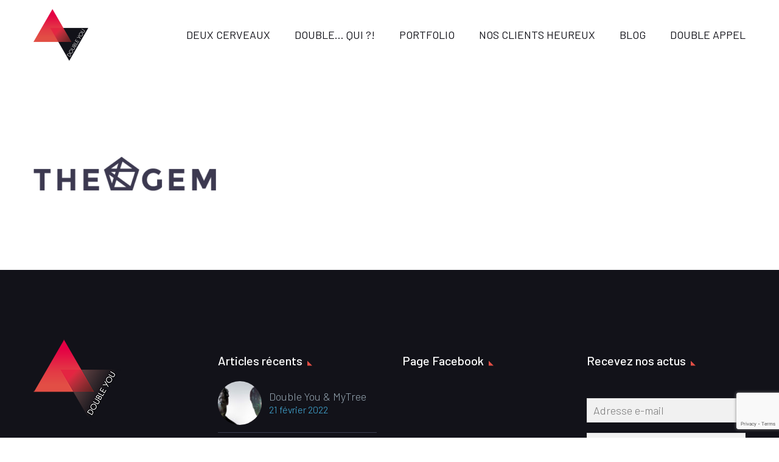

--- FILE ---
content_type: text/html; charset=UTF-8
request_url: https://double-you-design.fr/serv-logo/
body_size: 17852
content:
<!DOCTYPE html> <!--[if IE 7]><html class="ie ie7" dir="ltr" lang="fr-FR" prefix="og: https://ogp.me/ns#" xmlns:og="https://ogp.me/ns#" xmlns:fb="https://ogp.me/ns/fb#"> <![endif]--> <!--[if IE 8]><html class="ie ie8" dir="ltr" lang="fr-FR" prefix="og: https://ogp.me/ns#" xmlns:og="https://ogp.me/ns#" xmlns:fb="https://ogp.me/ns/fb#"> <![endif]--> <!--[if !(IE 7) | !(IE 8) ]><!--><html dir="ltr" lang="fr-FR" prefix="og: https://ogp.me/ns#" xmlns:og="https://ogp.me/ns#" xmlns:fb="https://ogp.me/ns/fb#"> <!--<![endif]--><head><meta charset="UTF-8"><meta name="viewport" content="width=device-width, initial-scale=1.0" /><link rel="profile" href="https://gmpg.org/xfn/11"><link rel="pingback" href=""> <script type="text/javascript">class TheGemDelayJavaScript{constructor(){this.triggerEvents=["keydown","mousedown","mousemove","touchmove","touchstart","touchend","wheel"],this.userEventHandler=this.triggerListener.bind(this),this.touchStartHandler=this.onTouchStart.bind(this),this.touchMoveHandler=this.onTouchMove.bind(this),this.touchEndHandler=this.onTouchEnd.bind(this),this.clickHandler=this.onClick.bind(this),this.interceptedClicks=[],this.delayedScripts={normal:[],async:[],defer:[]},this.allJQueries=[]}addUserInteractionListener(e){document.hidden?e.triggerListener():(this.triggerEvents.forEach(t=>window.addEventListener(t,e.userEventHandler,{passive:!0})),window.addEventListener("touchstart",e.touchStartHandler,{passive:!0}),window.addEventListener("mousedown",e.touchStartHandler),document.addEventListener("visibilitychange",e.userEventHandler))}removeUserInteractionListener(){this.triggerEvents.forEach(e=>window.removeEventListener(e,this.userEventHandler,{passive:!0})),document.removeEventListener("visibilitychange",this.userEventHandler)}onTouchStart(e){"HTML"!==e.target.tagName&&(window.addEventListener("touchend",this.touchEndHandler),window.addEventListener("mouseup",this.touchEndHandler),window.addEventListener("touchmove",this.touchMoveHandler,{passive:!0}),window.addEventListener("mousemove",this.touchMoveHandler),e.target.addEventListener("click",this.clickHandler),this.renameDOMAttribute(e.target,"onclick","thegem-onclick"))}onTouchMove(e){window.removeEventListener("touchend",this.touchEndHandler),window.removeEventListener("mouseup",this.touchEndHandler),window.removeEventListener("touchmove",this.touchMoveHandler,{passive:!0}),window.removeEventListener("mousemove",this.touchMoveHandler),e.target.removeEventListener("click",this.clickHandler),this.renameDOMAttribute(e.target,"thegem-onclick","onclick")}onTouchEnd(e){window.removeEventListener("touchend",this.touchEndHandler),window.removeEventListener("mouseup",this.touchEndHandler),window.removeEventListener("touchmove",this.touchMoveHandler,{passive:!0}),window.removeEventListener("mousemove",this.touchMoveHandler)}onClick(e){e.target.removeEventListener("click",this.clickHandler),this.renameDOMAttribute(e.target,"thegem-onclick","onclick"),this.interceptedClicks.push(e),e.preventDefault(),e.stopPropagation(),e.stopImmediatePropagation()}replayClicks(){window.removeEventListener("touchstart",this.touchStartHandler,{passive:!0}),window.removeEventListener("mousedown",this.touchStartHandler),this.interceptedClicks.forEach(e=>{e.target.dispatchEvent(new MouseEvent("click",{view:e.view,bubbles:!0,cancelable:!0}))})}renameDOMAttribute(e,t,i){e.hasAttribute&&e.hasAttribute(t)&&(event.target.setAttribute(i,event.target.getAttribute(t)),event.target.removeAttribute(t))}triggerListener(){this.removeUserInteractionListener(this),"loading"===document.readyState?document.addEventListener("DOMContentLoaded",this.startLoadingScripts.bind(this)):this.startLoadingScripts()}async startLoadingScripts(){this.delayEventListeners(),this.delayJQueryReady(this),this.handleDocumentWrite(),this.registerAllDelayedScripts(),this.preloadAllScripts(),await this.loadScriptsFromList(this.delayedScripts.normal),await this.loadScriptsFromList(this.delayedScripts.defer),await this.loadScriptsFromList(this.delayedScripts.async);try{await this.triggerDOMContentLoaded(),await this.triggerWindowLoad()}catch(e){}window.dispatchEvent(new Event("thegem-allScriptsLoaded")),this.replayClicks()}registerAllDelayedScripts(){document.querySelectorAll("script[type=thegemdelayscript]").forEach(e=>{e.hasAttribute("src")?e.hasAttribute("async")&&!1!==e.async?this.delayedScripts.async.push(e):e.hasAttribute("defer")&&!1!==e.defer||"module"===e.getAttribute("data-thegem-type")?this.delayedScripts.defer.push(e):this.delayedScripts.normal.push(e):this.delayedScripts.normal.push(e)})}async transformScript(e){return await this.requestAnimFrame(),new Promise(t=>{let i=document.createElement("script");[...e.attributes].forEach(e=>{let t=e.nodeName;"type"!==t&&("data-thegem-type"===t&&(t="type"),i.setAttribute(t,e.nodeValue))}),e.hasAttribute("src")?(i.addEventListener("load",t),i.addEventListener("error",t)):(i.text=e.text,t());try{e.parentNode.replaceChild(i,e)}catch(r){t()}})}async loadScriptsFromList(e){let t=e.shift();return t?(await this.transformScript(t),this.loadScriptsFromList(e)):Promise.resolve()}preloadAllScripts(){var e=document.createDocumentFragment();[...this.delayedScripts.normal,...this.delayedScripts.defer,...this.delayedScripts.async].forEach(t=>{let i=t.getAttribute("src");if(i){let r=document.createElement("link");r.href=i,r.rel="preload",r.as="script",e.appendChild(r)}}),document.head.appendChild(e)}delayEventListeners(){let e={};function t(t,i){!function(t){function i(i){return e[t].eventsToRewrite.indexOf(i)>=0?"thegem-"+i:i}e[t]||(e[t]={originalFunctions:{add:t.addEventListener,remove:t.removeEventListener},eventsToRewrite:[]},t.addEventListener=function(){arguments[0]=i(arguments[0]),e[t].originalFunctions.add.apply(t,arguments)},t.removeEventListener=function(){arguments[0]=i(arguments[0]),e[t].originalFunctions.remove.apply(t,arguments)})}(t),e[t].eventsToRewrite.push(i)}function i(e,t){let i=e[t];Object.defineProperty(e,t,{get:()=>i||function(){},set(r){e["thegem"+t]=i=r}})}t(document,"DOMContentLoaded"),t(window,"DOMContentLoaded"),t(window,"load"),t(window,"pageshow"),t(document,"readystatechange"),i(document,"onreadystatechange"),i(window,"onload"),i(window,"onpageshow")}delayJQueryReady(e){let t=window.jQuery;Object.defineProperty(window,"jQuery",{get:()=>t,set(i){if(i&&i.fn&&!e.allJQueries.includes(i)){i.fn.ready=i.fn.init.prototype.ready=function(t){e.domReadyFired?t.bind(document)(i):document.addEventListener("thegem-DOMContentLoaded",()=>t.bind(document)(i))};let r=i.fn.on;i.fn.on=i.fn.init.prototype.on=function(){if(this[0]===window){function e(e){return e.split(" ").map(e=>"load"===e||0===e.indexOf("load.")?"thegem-jquery-load":e).join(" ")}"string"==typeof arguments[0]||arguments[0]instanceof String?arguments[0]=e(arguments[0]):"object"==typeof arguments[0]&&Object.keys(arguments[0]).forEach(t=>{delete Object.assign(arguments[0],{[e(t)]:arguments[0][t]})[t]})}return r.apply(this,arguments),this},e.allJQueries.push(i)}t=i}})}async triggerDOMContentLoaded(){this.domReadyFired=!0,await this.requestAnimFrame(),document.dispatchEvent(new Event("thegem-DOMContentLoaded")),await this.requestAnimFrame(),window.dispatchEvent(new Event("thegem-DOMContentLoaded")),await this.requestAnimFrame(),document.dispatchEvent(new Event("thegem-readystatechange")),await this.requestAnimFrame(),document.thegemonreadystatechange&&document.thegemonreadystatechange()}async triggerWindowLoad(){await this.requestAnimFrame(),window.dispatchEvent(new Event("thegem-load")),await this.requestAnimFrame(),window.thegemonload&&window.thegemonload(),await this.requestAnimFrame(),this.allJQueries.forEach(e=>e(window).trigger("thegem-jquery-load")),window.dispatchEvent(new Event("thegem-pageshow")),await this.requestAnimFrame(),window.thegemonpageshow&&window.thegemonpageshow()}handleDocumentWrite(){let e=new Map;document.write=document.writeln=function(t){let i=document.currentScript,r=document.createRange(),n=i.parentElement,a=e.get(i);void 0===a&&(a=i.nextSibling,e.set(i,a));let s=document.createDocumentFragment();r.setStart(s,0),s.appendChild(r.createContextualFragment(t)),n.insertBefore(s,a)}}async requestAnimFrame(){return document.hidden?new Promise(e=>setTimeout(e)):new Promise(e=>requestAnimationFrame(e))}static init(){let e=new TheGemDelayJavaScript;e.addUserInteractionListener(e)}}TheGemDelayJavaScript.init();</script> <link media="all" href="https://double-you-design.fr/wp-content/cache/autoptimize/css/autoptimize_f6053e09202dcf8541e7fd49df73b6f4.css" rel="stylesheet"><title>serv-logo (Demo) | Double You Design</title><style>img:is([sizes="auto" i], [sizes^="auto," i]) { contain-intrinsic-size: 3000px 1500px }</style><!-- All in One SEO 4.9.0 - aioseo.com --><meta name="robots" content="max-image-preview:large" /><meta name="author" content="Virgil et Aurélien PRUDHOMME"/><link rel="canonical" href="https://double-you-design.fr/serv-logo/" /><meta name="generator" content="All in One SEO (AIOSEO) 4.9.0" /><meta property="og:locale" content="fr_FR" /><meta property="og:site_name" content="Double You Design | Créatifs de frère en frère depuis 1983" /><meta property="og:type" content="article" /><meta property="og:title" content="serv-logo (Demo) | Double You Design" /><meta property="og:url" content="https://double-you-design.fr/serv-logo/" /><meta property="article:published_time" content="2016-02-24T14:31:00+00:00" /><meta property="article:modified_time" content="2016-02-24T14:31:00+00:00" /><meta name="twitter:card" content="summary" /><meta name="twitter:title" content="serv-logo (Demo) | Double You Design" /> <script type="application/ld+json" class="aioseo-schema">{"@context":"https:\/\/schema.org","@graph":[{"@type":"BreadcrumbList","@id":"https:\/\/double-you-design.fr\/serv-logo\/#breadcrumblist","itemListElement":[{"@type":"ListItem","@id":"https:\/\/double-you-design.fr#listItem","position":1,"name":"Accueil","item":"https:\/\/double-you-design.fr","nextItem":{"@type":"ListItem","@id":"https:\/\/double-you-design.fr\/serv-logo\/#listItem","name":"serv-logo (Demo)"}},{"@type":"ListItem","@id":"https:\/\/double-you-design.fr\/serv-logo\/#listItem","position":2,"name":"serv-logo (Demo)","previousItem":{"@type":"ListItem","@id":"https:\/\/double-you-design.fr#listItem","name":"Accueil"}}]},{"@type":"ItemPage","@id":"https:\/\/double-you-design.fr\/serv-logo\/#itempage","url":"https:\/\/double-you-design.fr\/serv-logo\/","name":"serv-logo (Demo) | Double You Design","inLanguage":"fr-FR","isPartOf":{"@id":"https:\/\/double-you-design.fr\/#website"},"breadcrumb":{"@id":"https:\/\/double-you-design.fr\/serv-logo\/#breadcrumblist"},"author":{"@id":"https:\/\/double-you-design.fr\/author\/doubleyomptwins\/#author"},"creator":{"@id":"https:\/\/double-you-design.fr\/author\/doubleyomptwins\/#author"},"datePublished":"2016-02-24T14:31:00+01:00","dateModified":"2016-02-24T14:31:00+01:00"},{"@type":"Organization","@id":"https:\/\/double-you-design.fr\/#organization","name":"Double You Design","description":"Cr\u00e9atifs de fr\u00e8re en fr\u00e8re depuis 1983","url":"https:\/\/double-you-design.fr\/"},{"@type":"Person","@id":"https:\/\/double-you-design.fr\/author\/doubleyomptwins\/#author","url":"https:\/\/double-you-design.fr\/author\/doubleyomptwins\/","name":"Virgil et Aur\u00e9lien PRUDHOMME","image":{"@type":"ImageObject","@id":"https:\/\/double-you-design.fr\/serv-logo\/#authorImage","url":"https:\/\/double-you-design.fr\/wp-content\/uploads\/2020\/04\/portrait-double_1-small-150x150.jpg","width":96,"height":96,"caption":"Virgil et Aur\u00e9lien PRUDHOMME"}},{"@type":"WebSite","@id":"https:\/\/double-you-design.fr\/#website","url":"https:\/\/double-you-design.fr\/","name":"Double You Design","description":"Cr\u00e9atifs de fr\u00e8re en fr\u00e8re depuis 1983","inLanguage":"fr-FR","publisher":{"@id":"https:\/\/double-you-design.fr\/#organization"}}]}</script> <!-- All in One SEO --><link rel='dns-prefetch' href='//fonts.googleapis.com' /><link rel="alternate" type="application/rss+xml" title="Double You Design &raquo; Flux" href="https://double-you-design.fr/feed/" /><link rel="alternate" type="application/rss+xml" title="Double You Design &raquo; Flux des commentaires" href="https://double-you-design.fr/comments/feed/" /> <!-- This site uses the Google Analytics by MonsterInsights plugin v9.10.0 - Using Analytics tracking - https://www.monsterinsights.com/ --> <script type="thegemdelayscript" src="//www.googletagmanager.com/gtag/js?id=G-MSG9NLDJ2L"  data-cfasync="false" data-wpfc-render="false" data-thegem-type="text/javascript" async></script> <script data-cfasync="false" data-wpfc-render="false" type="text/javascript">var mi_version = '9.10.0';
				var mi_track_user = true;
				var mi_no_track_reason = '';
								var MonsterInsightsDefaultLocations = {"page_location":"https:\/\/double-you-design.fr\/serv-logo\/"};
								if ( typeof MonsterInsightsPrivacyGuardFilter === 'function' ) {
					var MonsterInsightsLocations = (typeof MonsterInsightsExcludeQuery === 'object') ? MonsterInsightsPrivacyGuardFilter( MonsterInsightsExcludeQuery ) : MonsterInsightsPrivacyGuardFilter( MonsterInsightsDefaultLocations );
				} else {
					var MonsterInsightsLocations = (typeof MonsterInsightsExcludeQuery === 'object') ? MonsterInsightsExcludeQuery : MonsterInsightsDefaultLocations;
				}

								var disableStrs = [
										'ga-disable-G-MSG9NLDJ2L',
									];

				/* Function to detect opted out users */
				function __gtagTrackerIsOptedOut() {
					for (var index = 0; index < disableStrs.length; index++) {
						if (document.cookie.indexOf(disableStrs[index] + '=true') > -1) {
							return true;
						}
					}

					return false;
				}

				/* Disable tracking if the opt-out cookie exists. */
				if (__gtagTrackerIsOptedOut()) {
					for (var index = 0; index < disableStrs.length; index++) {
						window[disableStrs[index]] = true;
					}
				}

				/* Opt-out function */
				function __gtagTrackerOptout() {
					for (var index = 0; index < disableStrs.length; index++) {
						document.cookie = disableStrs[index] + '=true; expires=Thu, 31 Dec 2099 23:59:59 UTC; path=/';
						window[disableStrs[index]] = true;
					}
				}

				if ('undefined' === typeof gaOptout) {
					function gaOptout() {
						__gtagTrackerOptout();
					}
				}
								window.dataLayer = window.dataLayer || [];

				window.MonsterInsightsDualTracker = {
					helpers: {},
					trackers: {},
				};
				if (mi_track_user) {
					function __gtagDataLayer() {
						dataLayer.push(arguments);
					}

					function __gtagTracker(type, name, parameters) {
						if (!parameters) {
							parameters = {};
						}

						if (parameters.send_to) {
							__gtagDataLayer.apply(null, arguments);
							return;
						}

						if (type === 'event') {
														parameters.send_to = monsterinsights_frontend.v4_id;
							var hookName = name;
							if (typeof parameters['event_category'] !== 'undefined') {
								hookName = parameters['event_category'] + ':' + name;
							}

							if (typeof MonsterInsightsDualTracker.trackers[hookName] !== 'undefined') {
								MonsterInsightsDualTracker.trackers[hookName](parameters);
							} else {
								__gtagDataLayer('event', name, parameters);
							}
							
						} else {
							__gtagDataLayer.apply(null, arguments);
						}
					}

					__gtagTracker('js', new Date());
					__gtagTracker('set', {
						'developer_id.dZGIzZG': true,
											});
					if ( MonsterInsightsLocations.page_location ) {
						__gtagTracker('set', MonsterInsightsLocations);
					}
										__gtagTracker('config', 'G-MSG9NLDJ2L', {"forceSSL":"true","link_attribution":"true"} );
										window.gtag = __gtagTracker;										(function () {
						/* https://developers.google.com/analytics/devguides/collection/analyticsjs/ */
						/* ga and __gaTracker compatibility shim. */
						var noopfn = function () {
							return null;
						};
						var newtracker = function () {
							return new Tracker();
						};
						var Tracker = function () {
							return null;
						};
						var p = Tracker.prototype;
						p.get = noopfn;
						p.set = noopfn;
						p.send = function () {
							var args = Array.prototype.slice.call(arguments);
							args.unshift('send');
							__gaTracker.apply(null, args);
						};
						var __gaTracker = function () {
							var len = arguments.length;
							if (len === 0) {
								return;
							}
							var f = arguments[len - 1];
							if (typeof f !== 'object' || f === null || typeof f.hitCallback !== 'function') {
								if ('send' === arguments[0]) {
									var hitConverted, hitObject = false, action;
									if ('event' === arguments[1]) {
										if ('undefined' !== typeof arguments[3]) {
											hitObject = {
												'eventAction': arguments[3],
												'eventCategory': arguments[2],
												'eventLabel': arguments[4],
												'value': arguments[5] ? arguments[5] : 1,
											}
										}
									}
									if ('pageview' === arguments[1]) {
										if ('undefined' !== typeof arguments[2]) {
											hitObject = {
												'eventAction': 'page_view',
												'page_path': arguments[2],
											}
										}
									}
									if (typeof arguments[2] === 'object') {
										hitObject = arguments[2];
									}
									if (typeof arguments[5] === 'object') {
										Object.assign(hitObject, arguments[5]);
									}
									if ('undefined' !== typeof arguments[1].hitType) {
										hitObject = arguments[1];
										if ('pageview' === hitObject.hitType) {
											hitObject.eventAction = 'page_view';
										}
									}
									if (hitObject) {
										action = 'timing' === arguments[1].hitType ? 'timing_complete' : hitObject.eventAction;
										hitConverted = mapArgs(hitObject);
										__gtagTracker('event', action, hitConverted);
									}
								}
								return;
							}

							function mapArgs(args) {
								var arg, hit = {};
								var gaMap = {
									'eventCategory': 'event_category',
									'eventAction': 'event_action',
									'eventLabel': 'event_label',
									'eventValue': 'event_value',
									'nonInteraction': 'non_interaction',
									'timingCategory': 'event_category',
									'timingVar': 'name',
									'timingValue': 'value',
									'timingLabel': 'event_label',
									'page': 'page_path',
									'location': 'page_location',
									'title': 'page_title',
									'referrer' : 'page_referrer',
								};
								for (arg in args) {
																		if (!(!args.hasOwnProperty(arg) || !gaMap.hasOwnProperty(arg))) {
										hit[gaMap[arg]] = args[arg];
									} else {
										hit[arg] = args[arg];
									}
								}
								return hit;
							}

							try {
								f.hitCallback();
							} catch (ex) {
							}
						};
						__gaTracker.create = newtracker;
						__gaTracker.getByName = newtracker;
						__gaTracker.getAll = function () {
							return [];
						};
						__gaTracker.remove = noopfn;
						__gaTracker.loaded = true;
						window['__gaTracker'] = __gaTracker;
					})();
									} else {
										console.log("");
					(function () {
						function __gtagTracker() {
							return null;
						}

						window['__gtagTracker'] = __gtagTracker;
						window['gtag'] = __gtagTracker;
					})();
									}</script> <!-- / Google Analytics by MonsterInsights --><style id='thegem-preloader-inline-css' type='text/css'>body:not(.compose-mode) .gem-icon-style-gradient span,
		body:not(.compose-mode) .gem-icon .gem-icon-half-1,
		body:not(.compose-mode) .gem-icon .gem-icon-half-2 {
			opacity: 0 !important;
			}</style><link rel='stylesheet' id='thegem-widgets-css' href='https://double-you-design.fr/wp-content/cache/autoptimize/css/autoptimize_single_25c4db5ea1969c8a6453d97cf26fce47.css?ver=5.11.0' type='text/css' media='all' /><link rel='stylesheet' id='thegem-google-fonts-css' href='//fonts.googleapis.com/css?family=Barlow%3A100%2C100italic%2C200%2C200italic%2C300%2C300italic%2C400%2C400italic%2C500%2C500italic%2C600%2C600italic%2C700%2C700italic%2C800%2C800italic%2C900%2C900italic%7CBitter%3A100%2C200%2C300%2C400%2C500%2C600%2C700%2C800%2C900%2C100italic%2C200italic%2C300italic%2C400italic%2C500italic%2C600italic%2C700italic%2C800italic%2C900italic%7CSource+Sans+Pro%3A200%2C200italic%2C300%2C300italic%2C400%2C400italic%2C600%2C600italic%2C700%2C700italic%2C900%2C900italic%7CMontserrat%3A100%2C200%2C300%2C400%2C500%2C600%2C700%2C800%2C900%2C100italic%2C200italic%2C300italic%2C400italic%2C500italic%2C600italic%2C700italic%2C800italic%2C900italic%7CAmatic+SC%3A400%2C700&#038;subset=latin%2Clatin-ext%2Cvietnamese%2Ccyrillic%2Ccyrillic-ext%2Cgreek%2Cgreek-ext&#038;ver=6.8.3' type='text/css' media='all' /><link rel='stylesheet' id='thegem-custom-css' href='https://double-you-design.fr/wp-content/cache/autoptimize/css/autoptimize_single_f64ac904cb00cc8d448fb463d7f80d95.css?ver=5.11.0' type='text/css' media='all' /><style id='thegem-custom-inline-css' type='text/css'>#page-title {background-color: #ffffff;padding-top: 80px;padding-bottom: 80px;}#page-title h1,#page-title .title-rich-content {color: #ffffff;}.page-title-excerpt {color: #ffffff;margin-top: 30px;}#page-title .page-title-title {margin-top: 0px;}#page-title .page-title-title .styled-subtitle.light,#page-title .page-title-excerpt .styled-subtitle.light{ font-family: var(--thegem-to-light-title-font-family); font-style: normal; font-weight: normal;}#page-title .page-title-title .title-main-menu,#page-title .page-title-excerpt .title-main-menu{ font-family: var(--thegem-to-menu-font-family); font-style: var(--thegem-to-menu-font-style); font-weight: var(--thegem-to-menu-font-weight); text-transform: var(--thegem-to-menu-text-transform); font-size: var(--thegem-to-menu-font-size); line-height: var(--thegem-to-menu-line-height); letter-spacing: var(--thegem-to-menu-letter-spacing, 0);}#page-title .page-title-title .title-main-menu.light,#page-title .page-title-excerpt .title-main-menu.light{ font-family: var(--thegem-to-light-title-font-family); font-style: normal; font-weight: normal;}#page-title .page-title-title .title-body,#page-title .page-title-excerpt .title-body{ font-family: var(--thegem-to-body-font-family); font-style: var(--thegem-to-body-font-style); font-weight: var(--thegem-to-body-font-weight); text-transform: var(--thegem-to-body-text-transform, none); font-size: var(--thegem-to-body-font-size); line-height: var(--thegem-to-body-line-height); letter-spacing: var(--thegem-to-body-letter-spacing);}#page-title .page-title-title .title-body.light,#page-title .page-title-excerpt .title-body.light{ font-family: var(--thegem-to-light-title-font-family); font-style: normal; font-weight: normal;}#page-title .page-title-title .title-tiny-body,#page-title .page-title-excerpt .title-tiny-body{ font-family: var(--thegem-to-body-tiny-font-family); font-style: var(--thegem-to-body-tiny-font-style); font-weight: var(--thegem-to-body-tiny-font-weight); text-transform: var(--thegem-to-body-tiny-text-transform, none); font-size: var(--thegem-to-body-tiny-font-size); line-height: var(--thegem-to-body-tiny-line-height); letter-spacing: var(--thegem-to-body-tiny-letter-spacing);}#page-title .page-title-title .title-tiny-body.light,#page-title .page-title-excerpt .title-tiny-body.light{ font-family: var(--thegem-to-light-title-font-family); font-style: normal; font-weight: normal;}.page-title-inner,body .breadcrumbs{padding-left: 0px;padding-right: 0px;}body .breadcrumbs,body .breadcrumbs a,body .bc-devider:before {color: #ffffff;}body .breadcrumbs .current {	color: #e24d45;	border-bottom: 3px solid #e24d45;}body .breadcrumbs a:hover {	color: #5f5f70;}body .page-title-block .breadcrumbs-container{	text-align: center;}.page-breadcrumbs ul li a,.page-breadcrumbs ul li:not(:last-child):after{	color: #99A9B5FF;}.page-breadcrumbs ul li{	color: #3C3950FF;}.page-breadcrumbs ul li a:hover{	color: #3C3950FF;}.block-content {padding-top: 135px;}.block-content:last-of-type {padding-bottom: 110px;}.gem-slideshow,.slideshow-preloader {}#top-area {	display: block;}@media (max-width: 991px) {#page-title {padding-top: 80px;padding-bottom: 80px;}.page-title-inner, body .breadcrumbs{padding-left: 0px;padding-right: 0px;}.page-title-excerpt {margin-top: 18px;}#page-title .page-title-title {margin-top: 0px;}.block-content {}.block-content:last-of-type {}#top-area {	display: block;}}@media (max-width: 767px) {#page-title {padding-top: 80px;padding-bottom: 80px;}.page-title-inner,body .breadcrumbs{padding-left: 0px;padding-right: 0px;}.page-title-excerpt {margin-top: 18px;}#page-title .page-title-title {margin-top: 0px;}.block-content {}.block-content:last-of-type {}#top-area {	display: block;}}</style><style id='classic-theme-styles-inline-css' type='text/css'>/*! This file is auto-generated */
.wp-block-button__link{color:#fff;background-color:#32373c;border-radius:9999px;box-shadow:none;text-decoration:none;padding:calc(.667em + 2px) calc(1.333em + 2px);font-size:1.125em}.wp-block-file__button{background:#32373c;color:#fff;text-decoration:none}</style><style id='global-styles-inline-css' type='text/css'>:root{--wp--preset--aspect-ratio--square: 1;--wp--preset--aspect-ratio--4-3: 4/3;--wp--preset--aspect-ratio--3-4: 3/4;--wp--preset--aspect-ratio--3-2: 3/2;--wp--preset--aspect-ratio--2-3: 2/3;--wp--preset--aspect-ratio--16-9: 16/9;--wp--preset--aspect-ratio--9-16: 9/16;--wp--preset--color--black: #000000;--wp--preset--color--cyan-bluish-gray: #abb8c3;--wp--preset--color--white: #ffffff;--wp--preset--color--pale-pink: #f78da7;--wp--preset--color--vivid-red: #cf2e2e;--wp--preset--color--luminous-vivid-orange: #ff6900;--wp--preset--color--luminous-vivid-amber: #fcb900;--wp--preset--color--light-green-cyan: #7bdcb5;--wp--preset--color--vivid-green-cyan: #00d084;--wp--preset--color--pale-cyan-blue: #8ed1fc;--wp--preset--color--vivid-cyan-blue: #0693e3;--wp--preset--color--vivid-purple: #9b51e0;--wp--preset--gradient--vivid-cyan-blue-to-vivid-purple: linear-gradient(135deg,rgba(6,147,227,1) 0%,rgb(155,81,224) 100%);--wp--preset--gradient--light-green-cyan-to-vivid-green-cyan: linear-gradient(135deg,rgb(122,220,180) 0%,rgb(0,208,130) 100%);--wp--preset--gradient--luminous-vivid-amber-to-luminous-vivid-orange: linear-gradient(135deg,rgba(252,185,0,1) 0%,rgba(255,105,0,1) 100%);--wp--preset--gradient--luminous-vivid-orange-to-vivid-red: linear-gradient(135deg,rgba(255,105,0,1) 0%,rgb(207,46,46) 100%);--wp--preset--gradient--very-light-gray-to-cyan-bluish-gray: linear-gradient(135deg,rgb(238,238,238) 0%,rgb(169,184,195) 100%);--wp--preset--gradient--cool-to-warm-spectrum: linear-gradient(135deg,rgb(74,234,220) 0%,rgb(151,120,209) 20%,rgb(207,42,186) 40%,rgb(238,44,130) 60%,rgb(251,105,98) 80%,rgb(254,248,76) 100%);--wp--preset--gradient--blush-light-purple: linear-gradient(135deg,rgb(255,206,236) 0%,rgb(152,150,240) 100%);--wp--preset--gradient--blush-bordeaux: linear-gradient(135deg,rgb(254,205,165) 0%,rgb(254,45,45) 50%,rgb(107,0,62) 100%);--wp--preset--gradient--luminous-dusk: linear-gradient(135deg,rgb(255,203,112) 0%,rgb(199,81,192) 50%,rgb(65,88,208) 100%);--wp--preset--gradient--pale-ocean: linear-gradient(135deg,rgb(255,245,203) 0%,rgb(182,227,212) 50%,rgb(51,167,181) 100%);--wp--preset--gradient--electric-grass: linear-gradient(135deg,rgb(202,248,128) 0%,rgb(113,206,126) 100%);--wp--preset--gradient--midnight: linear-gradient(135deg,rgb(2,3,129) 0%,rgb(40,116,252) 100%);--wp--preset--font-size--small: 13px;--wp--preset--font-size--medium: 20px;--wp--preset--font-size--large: 36px;--wp--preset--font-size--x-large: 42px;--wp--preset--spacing--20: 0.44rem;--wp--preset--spacing--30: 0.67rem;--wp--preset--spacing--40: 1rem;--wp--preset--spacing--50: 1.5rem;--wp--preset--spacing--60: 2.25rem;--wp--preset--spacing--70: 3.38rem;--wp--preset--spacing--80: 5.06rem;--wp--preset--shadow--natural: 6px 6px 9px rgba(0, 0, 0, 0.2);--wp--preset--shadow--deep: 12px 12px 50px rgba(0, 0, 0, 0.4);--wp--preset--shadow--sharp: 6px 6px 0px rgba(0, 0, 0, 0.2);--wp--preset--shadow--outlined: 6px 6px 0px -3px rgba(255, 255, 255, 1), 6px 6px rgba(0, 0, 0, 1);--wp--preset--shadow--crisp: 6px 6px 0px rgba(0, 0, 0, 1);}:where(.is-layout-flex){gap: 0.5em;}:where(.is-layout-grid){gap: 0.5em;}body .is-layout-flex{display: flex;}.is-layout-flex{flex-wrap: wrap;align-items: center;}.is-layout-flex > :is(*, div){margin: 0;}body .is-layout-grid{display: grid;}.is-layout-grid > :is(*, div){margin: 0;}:where(.wp-block-columns.is-layout-flex){gap: 2em;}:where(.wp-block-columns.is-layout-grid){gap: 2em;}:where(.wp-block-post-template.is-layout-flex){gap: 1.25em;}:where(.wp-block-post-template.is-layout-grid){gap: 1.25em;}.has-black-color{color: var(--wp--preset--color--black) !important;}.has-cyan-bluish-gray-color{color: var(--wp--preset--color--cyan-bluish-gray) !important;}.has-white-color{color: var(--wp--preset--color--white) !important;}.has-pale-pink-color{color: var(--wp--preset--color--pale-pink) !important;}.has-vivid-red-color{color: var(--wp--preset--color--vivid-red) !important;}.has-luminous-vivid-orange-color{color: var(--wp--preset--color--luminous-vivid-orange) !important;}.has-luminous-vivid-amber-color{color: var(--wp--preset--color--luminous-vivid-amber) !important;}.has-light-green-cyan-color{color: var(--wp--preset--color--light-green-cyan) !important;}.has-vivid-green-cyan-color{color: var(--wp--preset--color--vivid-green-cyan) !important;}.has-pale-cyan-blue-color{color: var(--wp--preset--color--pale-cyan-blue) !important;}.has-vivid-cyan-blue-color{color: var(--wp--preset--color--vivid-cyan-blue) !important;}.has-vivid-purple-color{color: var(--wp--preset--color--vivid-purple) !important;}.has-black-background-color{background-color: var(--wp--preset--color--black) !important;}.has-cyan-bluish-gray-background-color{background-color: var(--wp--preset--color--cyan-bluish-gray) !important;}.has-white-background-color{background-color: var(--wp--preset--color--white) !important;}.has-pale-pink-background-color{background-color: var(--wp--preset--color--pale-pink) !important;}.has-vivid-red-background-color{background-color: var(--wp--preset--color--vivid-red) !important;}.has-luminous-vivid-orange-background-color{background-color: var(--wp--preset--color--luminous-vivid-orange) !important;}.has-luminous-vivid-amber-background-color{background-color: var(--wp--preset--color--luminous-vivid-amber) !important;}.has-light-green-cyan-background-color{background-color: var(--wp--preset--color--light-green-cyan) !important;}.has-vivid-green-cyan-background-color{background-color: var(--wp--preset--color--vivid-green-cyan) !important;}.has-pale-cyan-blue-background-color{background-color: var(--wp--preset--color--pale-cyan-blue) !important;}.has-vivid-cyan-blue-background-color{background-color: var(--wp--preset--color--vivid-cyan-blue) !important;}.has-vivid-purple-background-color{background-color: var(--wp--preset--color--vivid-purple) !important;}.has-black-border-color{border-color: var(--wp--preset--color--black) !important;}.has-cyan-bluish-gray-border-color{border-color: var(--wp--preset--color--cyan-bluish-gray) !important;}.has-white-border-color{border-color: var(--wp--preset--color--white) !important;}.has-pale-pink-border-color{border-color: var(--wp--preset--color--pale-pink) !important;}.has-vivid-red-border-color{border-color: var(--wp--preset--color--vivid-red) !important;}.has-luminous-vivid-orange-border-color{border-color: var(--wp--preset--color--luminous-vivid-orange) !important;}.has-luminous-vivid-amber-border-color{border-color: var(--wp--preset--color--luminous-vivid-amber) !important;}.has-light-green-cyan-border-color{border-color: var(--wp--preset--color--light-green-cyan) !important;}.has-vivid-green-cyan-border-color{border-color: var(--wp--preset--color--vivid-green-cyan) !important;}.has-pale-cyan-blue-border-color{border-color: var(--wp--preset--color--pale-cyan-blue) !important;}.has-vivid-cyan-blue-border-color{border-color: var(--wp--preset--color--vivid-cyan-blue) !important;}.has-vivid-purple-border-color{border-color: var(--wp--preset--color--vivid-purple) !important;}.has-vivid-cyan-blue-to-vivid-purple-gradient-background{background: var(--wp--preset--gradient--vivid-cyan-blue-to-vivid-purple) !important;}.has-light-green-cyan-to-vivid-green-cyan-gradient-background{background: var(--wp--preset--gradient--light-green-cyan-to-vivid-green-cyan) !important;}.has-luminous-vivid-amber-to-luminous-vivid-orange-gradient-background{background: var(--wp--preset--gradient--luminous-vivid-amber-to-luminous-vivid-orange) !important;}.has-luminous-vivid-orange-to-vivid-red-gradient-background{background: var(--wp--preset--gradient--luminous-vivid-orange-to-vivid-red) !important;}.has-very-light-gray-to-cyan-bluish-gray-gradient-background{background: var(--wp--preset--gradient--very-light-gray-to-cyan-bluish-gray) !important;}.has-cool-to-warm-spectrum-gradient-background{background: var(--wp--preset--gradient--cool-to-warm-spectrum) !important;}.has-blush-light-purple-gradient-background{background: var(--wp--preset--gradient--blush-light-purple) !important;}.has-blush-bordeaux-gradient-background{background: var(--wp--preset--gradient--blush-bordeaux) !important;}.has-luminous-dusk-gradient-background{background: var(--wp--preset--gradient--luminous-dusk) !important;}.has-pale-ocean-gradient-background{background: var(--wp--preset--gradient--pale-ocean) !important;}.has-electric-grass-gradient-background{background: var(--wp--preset--gradient--electric-grass) !important;}.has-midnight-gradient-background{background: var(--wp--preset--gradient--midnight) !important;}.has-small-font-size{font-size: var(--wp--preset--font-size--small) !important;}.has-medium-font-size{font-size: var(--wp--preset--font-size--medium) !important;}.has-large-font-size{font-size: var(--wp--preset--font-size--large) !important;}.has-x-large-font-size{font-size: var(--wp--preset--font-size--x-large) !important;}
:where(.wp-block-post-template.is-layout-flex){gap: 1.25em;}:where(.wp-block-post-template.is-layout-grid){gap: 1.25em;}
:where(.wp-block-columns.is-layout-flex){gap: 2em;}:where(.wp-block-columns.is-layout-grid){gap: 2em;}
:root :where(.wp-block-pullquote){font-size: 1.5em;line-height: 1.6;}</style><style id='thegem-gdpr-inline-css' type='text/css'>.gdpr-consent-bar{background-color:rgba(18,18,25,0.93);}
.gdpr-consent-bar-text{color:#ffffff;font-family:'Barlow';font-weight:normal;font-size:14px;line-height:22px;}
.btn-gdpr-preferences-open{color:#e24e45;font-family:'Barlow';font-weight:normal;font-size:14px;line-height:22px;}
.btn-gdpr-preferences-open:hover{color:#ffffff;}
.btn-gdpr-agreement{color:#ffffff;border-color:#ffffff;}
.btn-gdpr-agreement:hover{color:#121219;background-color:#ffffff;border-color:#ffffff;}
.gdpr-privacy-preferences{background-color:rgba(18,18,25,0.8);}
.gdpr-privacy-preferences-box{background-color:#ffffff;}
.gdpr-privacy-preferences-consent-item{border-bottom-color:#dfe5e8;}
.gdpr-privacy-preferences-title{color:#121219;font-family:'Montserrat UltraLight';font-weight:normal;font-size:24px;line-height:38px;}
.gdpr-privacy-preferences-title:before{color:#e24e45;}
.gdpr-privacy-preferences-text{color:#5F727F;font-family:'Source Sans Pro';font-weight:normal;font-size:14px;line-height:23px;}
.btn-gdpr-privacy-save-preferences{color:#e24e45;background-color:#f4f6f7;border-color:#e24e45;}
.btn-gdpr-privacy-save-preferences:hover{color:#f4f6f7;background-color:#e24e45;border-color:#e24e45;}
.gdpr-privacy-checkbox .gdpr-privacy-checkbox-check{background-color:#99a9b5;}
.gdpr-privacy-checkbox input:checked ~ .gdpr-privacy-checkbox-check{background-color:#e24e45;}
.gdpr-privacy-preferences-footer{background-color:#f4f6f7;}
.gdpr-privacy-preferences-footer-links a{color:#e24e45;}
.gdpr-privacy-preferences-footer-links a:hover{color:#e24e45;}</style> <script type="text/javascript">function fullHeightRow() {
			var fullHeight,
				offsetTop,
				element = document.getElementsByClassName('vc_row-o-full-height')[0];
			if (element) {
				fullHeight = window.innerHeight;
				offsetTop = window.pageYOffset + element.getBoundingClientRect().top;
				if (offsetTop < fullHeight) {
					fullHeight = 100 - offsetTop / (fullHeight / 100);
					element.style.minHeight = fullHeight + 'vh'
				}
			}
		}</script><!--[if lt IE 9]> <script type="thegemdelayscript" data-thegem-type="text/javascript" src="https://double-you-design.fr/wp-content/themes/thegem/js/html5.js?ver=5.11.0" id="html5-js"></script> <![endif]--> <script type="text/javascript" src="https://double-you-design.fr/wp-includes/js/jquery/jquery.min.js?ver=3.7.1" id="jquery-core-js"></script> <script data-cfasync="false" data-wpfc-render="false" type="text/javascript" id='monsterinsights-frontend-script-js-extra'>/* <![CDATA[ */
var monsterinsights_frontend = {"js_events_tracking":"true","download_extensions":"doc,pdf,ppt,zip,xls,docx,pptx,xlsx","inbound_paths":"[{\"path\":\"\\\/go\\\/\",\"label\":\"affiliate\"},{\"path\":\"\\\/recommend\\\/\",\"label\":\"affiliate\"}]","home_url":"https:\/\/double-you-design.fr","hash_tracking":"false","v4_id":"G-MSG9NLDJ2L"};/* ]]> */</script> <script type="text/javascript" id="zilla-likes-js-extra">/* <![CDATA[ */
var zilla_likes = {"ajaxurl":"https:\/\/double-you-design.fr\/wp-admin\/admin-ajax.php"};
/* ]]> */</script> <script type="thegemdelayscript"></script><meta name="generator" content="Powered by LayerSlider 8.0.1 - Build Heros, Sliders, and Popups. Create Animations and Beautiful, Rich Web Content as Easy as Never Before on WordPress." /> <!-- LayerSlider updates and docs at: https://layerslider.com --><link rel="https://api.w.org/" href="https://double-you-design.fr/wp-json/" /><link rel="alternate" title="JSON" type="application/json" href="https://double-you-design.fr/wp-json/wp/v2/media/7504" /><link rel="EditURI" type="application/rsd+xml" title="RSD" href="https://double-you-design.fr/xmlrpc.php?rsd" /><meta name="generator" content="WordPress 6.8.3" /><link rel='shortlink' href='https://double-you-design.fr/?p=7504' /><link rel="alternate" title="oEmbed (JSON)" type="application/json+oembed" href="https://double-you-design.fr/wp-json/oembed/1.0/embed?url=https%3A%2F%2Fdouble-you-design.fr%2Fserv-logo%2F" /><link rel="alternate" title="oEmbed (XML)" type="text/xml+oembed" href="https://double-you-design.fr/wp-json/oembed/1.0/embed?url=https%3A%2F%2Fdouble-you-design.fr%2Fserv-logo%2F&#038;format=xml" /><meta name="generator" content="Redux 4.5.8" /><meta name="generator" content="Powered by WPBakery Page Builder - drag and drop page builder for WordPress."/><link rel="icon" href="https://double-you-design.fr/wp-content/uploads/2019/11/logo_double-you-design_500px.png" sizes="32x32" /><link rel="icon" href="https://double-you-design.fr/wp-content/uploads/2019/11/logo_double-you-design_500px.png" sizes="192x192" /><link rel="apple-touch-icon" href="https://double-you-design.fr/wp-content/uploads/2019/11/logo_double-you-design_500px.png" /><meta name="msapplication-TileImage" content="https://double-you-design.fr/wp-content/uploads/2019/11/logo_double-you-design_500px.png" /> <script>if(document.querySelector('[data-type="vc_custom-css"]')) {document.head.appendChild(document.querySelector('[data-type="vc_custom-css"]'));}</script><noscript><style>.wpb_animate_when_almost_visible { opacity: 1; }</style></noscript></head><body class="attachment wp-singular attachment-template-default single single-attachment postid-7504 attachmentid-7504 attachment-png wp-theme-thegem wp-child-theme-thegem-child wpb-js-composer js-comp-ver-8.7.2 vc_responsive"> <script type="text/javascript">var gemSettings = {"isTouch":"","forcedLasyDisabled":"","tabletPortrait":"1","tabletLandscape":"","topAreaMobileDisable":"","parallaxDisabled":"","fillTopArea":"","themePath":"https:\/\/double-you-design.fr\/wp-content\/themes\/thegem","rootUrl":"https:\/\/double-you-design.fr","mobileEffectsEnabled":"","isRTL":""};
		(function() {
    function isTouchDevice() {
        return (('ontouchstart' in window) ||
            (navigator.MaxTouchPoints > 0) ||
            (navigator.msMaxTouchPoints > 0));
    }

    window.gemSettings.isTouch = isTouchDevice();

    function userAgentDetection() {
        var ua = navigator.userAgent.toLowerCase(),
        platform = navigator.platform.toLowerCase(),
        UA = ua.match(/(opera|ie|firefox|chrome|version)[\s\/:]([\w\d\.]+)?.*?(safari|version[\s\/:]([\w\d\.]+)|$)/) || [null, 'unknown', 0],
        mode = UA[1] == 'ie' && document.documentMode;

        window.gemBrowser = {
            name: (UA[1] == 'version') ? UA[3] : UA[1],
            version: UA[2],
            platform: {
                name: ua.match(/ip(?:ad|od|hone)/) ? 'ios' : (ua.match(/(?:webos|android)/) || platform.match(/mac|win|linux/) || ['other'])[0]
                }
        };
            }

    window.updateGemClientSize = function() {
        if (window.gemOptions == null || window.gemOptions == undefined) {
            window.gemOptions = {
                first: false,
                clientWidth: 0,
                clientHeight: 0,
                innerWidth: -1
            };
        }

        window.gemOptions.clientWidth = window.innerWidth || document.documentElement.clientWidth;
        if (document.body != null && !window.gemOptions.clientWidth) {
            window.gemOptions.clientWidth = document.body.clientWidth;
        }

        window.gemOptions.clientHeight = window.innerHeight || document.documentElement.clientHeight;
        if (document.body != null && !window.gemOptions.clientHeight) {
            window.gemOptions.clientHeight = document.body.clientHeight;
        }
    };

    window.updateGemInnerSize = function(width) {
        window.gemOptions.innerWidth = width != undefined ? width : (document.body != null ? document.body.clientWidth : 0);
    };

    userAgentDetection();
    window.updateGemClientSize(true);

    window.gemSettings.lasyDisabled = window.gemSettings.forcedLasyDisabled || (!window.gemSettings.mobileEffectsEnabled && (window.gemSettings.isTouch || window.gemOptions.clientWidth <= 800));
})();
		(function() {
    if (window.gemBrowser.name == 'safari') {
        try {
            var safariVersion = parseInt(window.gemBrowser.version);
        } catch(e) {
            var safariVersion = 0;
        }
        if (safariVersion >= 9) {
            window.gemSettings.parallaxDisabled = true;
            window.gemSettings.fillTopArea = true;
        }
    }
})();
		(function() {
    var fullwithData = {
        page: null,
        pageWidth: 0,
        pageOffset: {},
        fixVcRow: true,
        pagePaddingLeft: 0
    };

    function updateFullwidthData() {
        fullwithData.pageOffset = fullwithData.page.getBoundingClientRect();
        fullwithData.pageWidth = parseFloat(fullwithData.pageOffset.width);
        fullwithData.pagePaddingLeft = 0;

        if (fullwithData.page.className.indexOf('vertical-header') != -1) {
            fullwithData.pagePaddingLeft = 45;
            if (fullwithData.pageWidth >= 1600) {
                fullwithData.pagePaddingLeft = 360;
            }
            if (fullwithData.pageWidth < 980) {
                fullwithData.pagePaddingLeft = 0;
            }
        }
    }

    function gem_fix_fullwidth_position(element) {
        if (element == null) {
            return false;
        }

        if (fullwithData.page == null) {
            fullwithData.page = document.getElementById('page');
            updateFullwidthData();
        }

        /*if (fullwithData.pageWidth < 1170) {
            return false;
        }*/

        if (!fullwithData.fixVcRow) {
            return false;
        }

        if (element.previousElementSibling != null && element.previousElementSibling != undefined && element.previousElementSibling.className.indexOf('fullwidth-block') == -1) {
            var elementParentViewportOffset = element.previousElementSibling.getBoundingClientRect();
        } else {
            var elementParentViewportOffset = element.parentNode.getBoundingClientRect();
        }

        /*if (elementParentViewportOffset.top > window.gemOptions.clientHeight) {
            fullwithData.fixVcRow = false;
            return false;
        }*/

        if (element.className.indexOf('vc_row') != -1) {
            var elementMarginLeft = -21;
            var elementMarginRight = -21;
        } else {
            var elementMarginLeft = 0;
            var elementMarginRight = 0;
        }

        var offset = parseInt(fullwithData.pageOffset.left + 0.5) - parseInt((elementParentViewportOffset.left < 0 ? 0 : elementParentViewportOffset.left) + 0.5) - elementMarginLeft + fullwithData.pagePaddingLeft;
        var offsetKey = window.gemSettings.isRTL ? 'right' : 'left';

        element.style.position = 'relative';
        element.style[offsetKey] = offset + 'px';
        element.style.width = fullwithData.pageWidth - fullwithData.pagePaddingLeft + 'px';

        if (element.className.indexOf('vc_row') == -1) {
            element.setAttribute('data-fullwidth-updated', 1);
        }

        if (element.className.indexOf('vc_row') != -1 && element.className.indexOf('vc_section') == -1 && !element.hasAttribute('data-vc-stretch-content')) {
            var el_full = element.parentNode.querySelector('.vc_row-full-width-before');
            var padding = -1 * offset;
            0 > padding && (padding = 0);
            var paddingRight = fullwithData.pageWidth - padding - el_full.offsetWidth + elementMarginLeft + elementMarginRight;
            0 > paddingRight && (paddingRight = 0);
            element.style.paddingLeft = padding + 'px';
            element.style.paddingRight = paddingRight + 'px';
        }
    }

    window.gem_fix_fullwidth_position = gem_fix_fullwidth_position;

    document.addEventListener('DOMContentLoaded', function() {
        var classes = [];

        if (window.gemSettings.isTouch) {
            document.body.classList.add('thegem-touch');
        }

        if (window.gemSettings.lasyDisabled && !window.gemSettings.forcedLasyDisabled) {
            document.body.classList.add('thegem-effects-disabled');
        }
    });

    if (window.gemSettings.parallaxDisabled) {
        var head  = document.getElementsByTagName('head')[0],
            link  = document.createElement('style');
        link.rel  = 'stylesheet';
        link.type = 'text/css';
        link.innerHTML = ".fullwidth-block.fullwidth-block-parallax-fixed .fullwidth-block-background { background-attachment: scroll !important; }";
        head.appendChild(link);
    }
})();

(function() {
    setTimeout(function() {
        var preloader = document.getElementById('page-preloader');
        if (preloader != null && preloader != undefined) {
            preloader.className += ' preloader-loaded';
        }
    }, window.pagePreloaderHideTime || 1000);
})();</script> <div id="page" class="layout-fullwidth header-style-1"> <a href="#main" class="scroll-to-content">Skip to main content</a> <a href="#page" class="scroll-top-button">Scroll Top</a><div id="site-header-wrapper"  class="  sticky-header-on-mobile " ><header id="site-header" class="site-header animated-header mobile-menu-layout-default" role="banner"><div class="header-background"><div class="container"><div class="header-main logo-position-left header-layout-default header-style-1"><div class="site-title"><div class="site-logo" style="width:90px;"> <a href="https://double-you-design.fr/" rel="home" aria-label="Homepage"> <span class="logo"><img src="https://double-you-design.fr/wp-content/uploads/thegem/logos/logo_3d7fb8fe2fa32d80f373aafdf21e4555_1x.png" srcset="https://double-you-design.fr/wp-content/uploads/thegem/logos/logo_3d7fb8fe2fa32d80f373aafdf21e4555_1x.png 1x,https://double-you-design.fr/wp-content/uploads/thegem/logos/logo_3d7fb8fe2fa32d80f373aafdf21e4555_2x.png 2x,https://double-you-design.fr/wp-content/uploads/thegem/logos/logo_3d7fb8fe2fa32d80f373aafdf21e4555_3x.png 3x" alt="Double You Design" style="width:90px;" class="tgp-exclude default"/><img src="https://double-you-design.fr/wp-content/uploads/thegem/logos/logo_39d11711a3ee110909527d042bd73ae0_1x.png" srcset="https://double-you-design.fr/wp-content/uploads/thegem/logos/logo_39d11711a3ee110909527d042bd73ae0_1x.png 1x,https://double-you-design.fr/wp-content/uploads/thegem/logos/logo_39d11711a3ee110909527d042bd73ae0_2x.png 2x,https://double-you-design.fr/wp-content/uploads/thegem/logos/logo_39d11711a3ee110909527d042bd73ae0_3x.png 3x" alt="Double You Design" style="width:70px;" class="tgp-exclude small"/></span> </a></div></div><nav id="primary-navigation" class="site-navigation primary-navigation" role="navigation"> <button class="menu-toggle dl-trigger">Primary Menu<span class="menu-line-1"></span><span class="menu-line-2"></span><span class="menu-line-3"></span></button><ul id="primary-menu" class="nav-menu styled no-responsive dl-menu"><li id="menu-item-31195" class="menu-item menu-item-type-post_type menu-item-object-page menu-item-31195 megamenu-first-element"><a href="https://double-you-design.fr/deux-cerveaux/">Deux cerveaux</a></li><li id="menu-item-31202" class="menu-item menu-item-type-post_type menu-item-object-page menu-item-has-children menu-item-parent menu-item-31202 megamenu-first-element"><a href="https://double-you-design.fr/double-qui/" aria-haspopup="true" aria-expanded="false">Double… qui ?!</a><span class="menu-item-parent-toggle" tabindex="0"></span><ul class="sub-menu styled dl-submenu"><li id="menu-item-31199" class="menu-item menu-item-type-post_type menu-item-object-page menu-item-31199 megamenu-first-element"><a href="https://double-you-design.fr/aurelien/">Aurélien Prudhomme</a></li><li id="menu-item-31200" class="menu-item menu-item-type-post_type menu-item-object-page menu-item-31200 megamenu-first-element"><a href="https://double-you-design.fr/virgil/">Virgil Prudhomme</a></li></ul></li><li id="menu-item-31197" class="menu-item menu-item-type-post_type menu-item-object-page menu-item-31197 megamenu-first-element"><a href="https://double-you-design.fr/portfolio/">Portfolio</a></li><li id="menu-item-31194" class="menu-item menu-item-type-post_type menu-item-object-page menu-item-31194 megamenu-first-element"><a href="https://double-you-design.fr/nos-clients-heureux/">Nos clients heureux</a></li><li id="menu-item-31196" class="menu-item menu-item-type-post_type menu-item-object-page menu-item-31196 megamenu-first-element"><a href="https://double-you-design.fr/blog/">Blog</a></li><li id="menu-item-31198" class="menu-item menu-item-type-post_type menu-item-object-page menu-item-31198 megamenu-first-element"><a href="https://double-you-design.fr/contact/">Double appel</a></li></ul></nav></div></div></div></header><!-- #site-header --></div><!-- #site-header-wrapper --><div id="main" class="site-main page__top-shadow visible" role="main" aria-label="Main"><div id="main-content" class="main-content"><div class="block-content"><div class="container"><article id="post-7504" class="post-7504 attachment type-attachment status-inherit"><div class="row"><div class="item-post"><div class="post-text col-md-12"><header class="entry-header"><div class="entry-meta"></div> <!-- .entry-meta --></header> <!-- .entry-header --><div class="entry-content"><p class="attachment"><a href='https://double-you-design.fr/wp-content/uploads/2016/02/serv-logo.png'><img width="300" height="56" src="https://double-you-design.fr/wp-content/uploads/2016/02/serv-logo-300x56.png" class="attachment-medium size-medium" alt="" srcset="https://double-you-design.fr/wp-content/uploads/2016/02/serv-logo-300x56.png 300w, https://double-you-design.fr/wp-content/uploads/2016/02/serv-logo.png 378w" sizes="(max-width: 300px) 100vw, 300px" /></a></p></div><!-- .entry-content --></div></div></div></article><!-- #post-## --></div></div></div><!-- #main-content --></div><!-- #main --><div id="lazy-loading-point"></div><footer id="colophon" class="site-footer" role="contentinfo"><div class="container"><div class="row inline-row footer-widget-area" role="complementary"><div id="custom_html-3" class="widget_text widget inline-column col-md-3 col-sm-6 col-xs-12 count-4 widget_custom_html"><div class="textwidget custom-html-widget"><p><a href="https://double-you-design.fr"><img class="alignnone wp-image-1548 size-full" src="https://double-you-design.fr/wp-content/uploads/2016/12/logo-DOUBLE-YOU-RVB-144x144.png" alt="" width="144" height="144" /></a></p><p><small>Double You Design réunit deux cerveaux issus d’une même cellule, deux expériences distinctes des métiers de la communication et deux approches complémentaires de la création. Notre force ? Une compréhension instinctive, une complicité et une écoute sincères qui sont l’apanage des vrais jumeaux.</small></p></div></div><div id="custom_recent_posts-2" class="widget inline-column col-md-3 col-sm-6 col-xs-12 count-4 Custom_Recent_Posts"><h3 class="widget-title">Articles récents</h3><ul class="posts  styled"><li class="clearfix gem-pp-posts"><div class="gem-pp-posts-image"><a href="https://double-you-design.fr/double-you-et-my-tree/"><img src="https://double-you-design.fr/wp-content/uploads/2022/02/article-mytree-thegem-post-thumb-large.jpg" srcset="https://double-you-design.fr/wp-content/uploads/2022/02/article-mytree-thegem-post-thumb-small.jpg 1x, https://double-you-design.fr/wp-content/uploads/2022/02/article-mytree-thegem-post-thumb-large.jpg 2x" alt=""/></a></div><div class="gem-pp-posts-text"><div class="gem-pp-posts-item"><a href="https://double-you-design.fr/double-you-et-my-tree/">Double You & MyTree</a></div><div class="gem-pp-posts-date">21 février 2022</div></div></li><li class="clearfix gem-pp-posts"><div class="gem-pp-posts-image"><a href="https://double-you-design.fr/en-2022-doublez-vos-gains/"><img src="https://double-you-design.fr/wp-content/uploads/2022/01/double-you_carte-VA-tapis-thegem-post-thumb-large.jpg" srcset="https://double-you-design.fr/wp-content/uploads/2022/01/double-you_carte-VA-tapis-thegem-post-thumb-small.jpg 1x, https://double-you-design.fr/wp-content/uploads/2022/01/double-you_carte-VA-tapis-thegem-post-thumb-large.jpg 2x" alt=""/></a></div><div class="gem-pp-posts-text"><div class="gem-pp-posts-item"><a href="https://double-you-design.fr/en-2022-doublez-vos-gains/">En 2022, doublez vos gains !</a></div><div class="gem-pp-posts-date">28 janvier 2022</div></div></li><li class="clearfix gem-pp-posts"><div class="gem-pp-posts-image"><a href="https://double-you-design.fr/nous-eclater-avec-vous/"><img src="https://double-you-design.fr/wp-content/uploads/2021/01/AV_vertical-thegem-post-thumb-large.jpg" srcset="https://double-you-design.fr/wp-content/uploads/2021/01/AV_vertical-thegem-post-thumb-small.jpg 1x, https://double-you-design.fr/wp-content/uploads/2021/01/AV_vertical-thegem-post-thumb-large.jpg 2x" alt=""/></a></div><div class="gem-pp-posts-text"><div class="gem-pp-posts-item"><a href="https://double-you-design.fr/nous-eclater-avec-vous/">Nous éclater avec vous !</a></div><div class="gem-pp-posts-date">1 janvier 2021</div></div></li></ul></div><div id="facebook-2" class="widget inline-column col-md-3 col-sm-6 col-xs-12 count-4 Facebook"><h3 class="widget-title">Page Facebook</h3><div class="rounded-corners shadow-box bordered-box"><iframe src="//www.facebook.com/plugins/likebox.php?href=https%3A%2F%2Fwww.facebook.com%2FDoubleYouDesign&amp;width=240&amp;height=230&amp;show_faces=true&amp;colorscheme=light&amp;stream=false&amp;show_border=false&amp;header=false" scrolling="no" frameborder="0" style="border:none; overflow:hidden; width:250px; height:250px; margin:  -10px 0 -10px -10px; vertical-align: top;" allowTransparency="true"></iframe></div></div><div id="yikes_easy_mc_widget-2" class="widget inline-column col-md-3 col-sm-6 col-xs-12 count-4 widget_yikes_easy_mc_widget"><h3 class="widget-title">Recevez nos actus</h3><section id="yikes-mailchimp-container-1" class="yikes-mailchimp-container yikes-mailchimp-container-1 "><form id="souscription-newsletter-1" class="yikes-easy-mc-form yikes-easy-mc-form-1  " method="POST" data-attr-form-id="1"> <label for="yikes-easy-mc-form-1-EMAIL"  class="EMAIL-label yikes-mailchimp-field-required "> <!-- dictate label visibility --> <!-- Description Above --> <input id="yikes-easy-mc-form-1-EMAIL"  name="EMAIL"  placeholder="Adresse e-mail"  class="yikes-easy-mc-email field-no-label"  required="required" type="email"  value=""> <!-- Description Below --> </label> <label for="yikes-easy-mc-form-1-FNAME"  class="FNAME-label yikes-mailchimp-field-required "> <!-- dictate label visibility --> <!-- Description Above --> <input id="yikes-easy-mc-form-1-FNAME"  name="FNAME"  placeholder="Prénom"  class="yikes-easy-mc-text field-no-label"  required="required" type="text"  value=""> <!-- Description Below --> </label> <label for="yikes-easy-mc-form-1-LNAME"  class="LNAME-label yikes-mailchimp-field-required "> <!-- dictate label visibility --> <!-- Description Above --> <input id="yikes-easy-mc-form-1-LNAME"  name="LNAME"  placeholder="Nom"  class="yikes-easy-mc-text field-no-label"  required="required" type="text"  value=""> <!-- Description Below --> </label><div class="g-recaptcha" data-sitekey="6Ldtt6YZAAAAAJxaraFT8lJBOJ8MLZ_47RihX9A_" data-theme="light" data-type="image" data-size="normal" data-callback="" data-expired-callback=""></div> <!-- Honeypot Trap --> <input type="hidden" name="yikes-mailchimp-honeypot" id="yikes-mailchimp-honeypot-1" value=""> <!-- List ID --> <input type="hidden" name="yikes-mailchimp-associated-list-id" id="yikes-mailchimp-associated-list-id-1" value="162274299e"> <!-- The form that is being submitted! Used to display error/success messages above the correct form --> <input type="hidden" name="yikes-mailchimp-submitted-form" id="yikes-mailchimp-submitted-form-1" value="1"> <!-- Submit Button --> <button type="submit" class="yikes-easy-mc-submit-button yikes-easy-mc-submit-button-1 btn btn-primary  gem-button"> <span class="yikes-mailchimp-submit-button-span-text">Envoyer</span></button> <!-- Nonce Security Check --> <input type="hidden" id="yikes_easy_mc_new_subscriber_1" name="yikes_easy_mc_new_subscriber" value="ac477ab21d"> <input type="hidden" name="_wp_http_referer" value="/serv-logo/" /></form> <!-- Mailchimp Form generated by Easy Forms for Mailchimp v6.8.10.1 (https://wordpress.org/plugins/yikes-inc-easy-mailchimp-extender/) --></section></div></div><!-- .footer-widget-area --></div></footer><!-- #colophon --><footer id="footer-nav" class="site-footer"><div class="container"><div class="row"><div class="col-md-3 col-md-push-9"><div id="footer-socials"><div class="socials inline-inside socials-colored"> <a href="https://www.facebook.com/DoubleYouDesign/" target="_blank" title="Facebook" class="socials-item"><i class="socials-item-icon facebook"></i></a> <a href="https://www.linkedin.com/in/doubleyoudesign/" target="_blank" title="LinkedIn" class="socials-item"><i class="socials-item-icon linkedin"></i></a> <a href="https://twitter.com/doubleyoutwins" target="_blank" title="Twitter" class="socials-item"><i class="socials-item-icon twitter"></i></a></div></div><!-- #footer-socials --></div><div class="col-md-6"></div><div class="col-md-3 col-md-pull-9"><div class="footer-site-info"><p style="font-size:0.85em;line-height:1em">&copy;2020-2025 Double You Design<br>Tous droits réservés</p></div></div></div></div></footer><!-- #footer-nav --></div><!-- #page --> <script type="text/javascript">var index,
	gemScriptsElements = document.querySelectorAll('.preloader:not(.slideshow-preloader):not(.product-right-column-skeleton),.lazy-loading:not(.thegem-button-animate),.item-animations-not-inited,.single-product-content,.vc_images_carousel,.wpb_animate_when_almost_visible,.page-title-parallax-background,.fullwidth-block-parallax-vertical,.fullwidth-block-parallax-horizontal,.vc_column-inner.sticky,.vc_parallax,.gem-video-background,.diagram-item,.vc_chart,.widget-testimonials,.elementor-background-video-container,.elementor-section[data-settings*=thegem_parallax_activate]'),
	gemScriptsElementsDesktop = document.querySelectorAll('.page-title-parallax-background,.thegem-ken-burns-bg,.fullwidth-block-ken-burns,.fullwidth-block-parallax-vertical,.fullwidth-block-parallax-horizontal,.gem-interactions-enabled,.elementor-section[data-settings*=thegem_parallax_activate],.elementor-element[data-settings*=thegem_interaction],.portfolio:not(.enable-animation-mobile) .item-animations-not-inited');
	gemScriptsElementsDesktop = Array.prototype.slice.call(gemScriptsElementsDesktop);
for (index = 0; index < gemScriptsElements.length; index++) {
	if(window.innerWidth > 768 || !gemScriptsElementsDesktop.length || !gemScriptsElementsDesktop.includes(gemScriptsElements[index])) {
		var elRect = gemScriptsElements[index].getBoundingClientRect();
		if((elRect.top < window.innerHeight || elRect.top < document.documentElement.clientHeight) && elRect.bottom > 0) {
//			console.log([gemScriptsElements[index]]);
			window.dispatchEvent(new Event('mousemove'));
		}
	}
}
var gemResponsiveMenu = document.querySelector('.primary-navigation');
function gemResponsiveMenuClick(event) {
	window.gemResponsiveMenuClicked = 1;
	gemResponsiveMenu.removeEventListener('click', gemResponsiveMenuClick);
	gemResponsiveMenu.removeEventListener('touchstart', gemResponsiveMenuClick);
}
if(gemResponsiveMenu) {
	gemResponsiveMenu.addEventListener('click', gemResponsiveMenuClick);
	gemResponsiveMenu.addEventListener('touchstart', gemResponsiveMenuClick);
}
var gemResponsiveCart = document.querySelector('.mobile-cart-position-top .mobile-cart');
function gemResponsiveCartClick(event) {
	event.preventDefault();
	window.gemResponsiveCartClicked = 1;
	gemResponsiveCart.removeEventListener('click', gemResponsiveCartClick);
	gemResponsiveCart.removeEventListener('touchstart', gemResponsiveCartClick);
}
if(gemResponsiveCart) {
	gemResponsiveCart.addEventListener('click', gemResponsiveCartClick);
	gemResponsiveCart.addEventListener('touchstart', gemResponsiveCartClick);
}

function gemDetectElementClick(event) {
	event.preventDefault();
	var element = this;
	element.removeEventListener('click', gemDetectElementClick);
	element.removeEventListener('touchstart', gemDetectElementClick);
	element.classList.add('detect-delay-clicked');
}
var gemDetectClickElements = document.querySelectorAll('.detect-delay-click');
for (index = 0; index < gemDetectClickElements.length; index++) {
	gemDetectClickElements[index].addEventListener('click', gemDetectElementClick);
	gemDetectClickElements[index].addEventListener('touchstart', gemDetectElementClick);
}

window.addEventListener('thegem-load', function() {
	window.dispatchEvent(new Event('load'));
	jQuery(window).trigger('load');
	jQuery(function () {
		for (index = 0; index < gemDetectClickElements.length; index++) {
			if(gemDetectClickElements[index].classList.contains('detect-delay-clicked')) {
				jQuery(gemDetectClickElements[index]).trigger('click');
				if(gemDetectClickElements[index].classList.contains('menu-item-cart')) {
					jQuery('.minicart-menu-link', gemDetectClickElements[index]).trigger('click');
				}
			}
			gemDetectClickElements[index].removeEventListener('click', gemDetectElementClick);
			gemDetectClickElements[index].removeEventListener('touchstart', gemDetectElementClick);
			gemDetectClickElements[index].classList.remove('detect-delay-click');
			gemDetectClickElements[index].classList.remove('detect-delay-clicked');
		}
	});
});</script> <script type="speculationrules">{"prefetch":[{"source":"document","where":{"and":[{"href_matches":"\/*"},{"not":{"href_matches":["\/wp-*.php","\/wp-admin\/*","\/wp-content\/uploads\/*","\/wp-content\/*","\/wp-content\/plugins\/*","\/wp-content\/themes\/thegem-child\/*","\/wp-content\/themes\/thegem\/*","\/*\\?(.+)"]}},{"not":{"selector_matches":"a[rel~=\"nofollow\"]"}},{"not":{"selector_matches":".no-prefetch, .no-prefetch a"}}]},"eagerness":"conservative"}]}</script> <script type="text/javascript">window.customMegaMenuSettings = [
		{
			menuItem: 21,
			urls: [/^\/thegem\/(shop|product\-category|cart|checkout|my\-account)\/.*$/],
			data: {
				backgroundImage: 'url(https://double-you-design.fr/wp-content/uploads/2016/03/2-27.jpg)',
				backgroundPosition: 'right top',
				style: 'grid',
				masonry: true,
				padding: '0px 581px 0px 0px',
                                borderRight: '0'
			}
		}
	];</script> <div class="gdpr-consent-bar bottom"><div class="gdpr-consent-bar-box"><div class="gdpr-consent-bar-text">Notre site internet utilise des cookies tiers pour améliorer votre navigation. Pour en savoir plus et paramétrer vos préférences en cliquant sur "Préférences de confidentialité".</div><div class="gdpr-consent-bar-buttons"> <button type="button" class="btn-gdpr-preferences-open">Préférences de confidentialité</button> <button type="button" class="btn-gdpr-agreement">J&#039;accepte</button></div></div></div><div class="gdpr-privacy-preferences"><div class="gdpr-privacy-preferences-box"> <button class="btn-gdpr-privacy-preferences-close" type="button">Close</button><form method="post" action="https://double-you-design.fr/wp-admin/admin-post.php"> <input type="hidden" name="action" value="thegem_gdpr_update_privacy_preferences"> <input type="hidden" id="update-privacy-preferences-nonce" name="update-privacy-preferences-nonce" value="1f72452f3d" /><input type="hidden" name="_wp_http_referer" value="/serv-logo/" /><div class="gdpr-privacy-preferences-header"><div class="gdpr-privacy-preferences-title">Préférences de confidentialité</div></div><div class="gdpr-privacy-preferences-body"><div class="gdpr-privacy-preferences-text">En visitant notre site internet, il est possible que des informations relatives à certains services spécifiques soient stockés sur votre navigateur, comme des cookies. Vous pouvez modifier vos préférences de confidentialité ici. Veuillez noter que le blocage de certains cookies peut impacter votre expérience sur notre site.</div><div class="gdpr-privacy-preferences-consents"><div class="gdpr-privacy-preferences-consent-item"><div class="gdpr-privacy-consent-param"><div class="gdpr-privacy-consent-title">Privacy Policy</div><div class="gdpr-privacy-consent-description">You have read and agreed to our privacy policy</div></div><div class="gdpr-privacy-consent-value"><div class="gdpr-privacy-consent-always-active">Requis</div> <input name="consents[privacy-policy]" value="1" type="hidden"></div></div></div></div><div class="gdpr-privacy-preferences-footer"> <button class="btn-gdpr-privacy-save-preferences" type="submit">Enregistrer les préférences</button><div class="gdpr-privacy-preferences-footer-links"> <a href="https://double-you-design.fr/politique-de-confidentialite/"  target="_blank">Politique de confidentialité</a></div></div></form></div></div> <script type="text/javascript" src="https://double-you-design.fr/wp-content/themes/thegem/js/thegem-form-elements.min.js?ver=5.11.0" id="thegem-form-elements-js"></script> <script type="text/javascript" id="thegem-menu-init-script-js-extra">/* <![CDATA[ */
var thegem_dlmenu_settings = {"ajax_url":"https:\/\/double-you-design.fr\/wp-admin\/admin-ajax.php","backLabel":"Back","showCurrentLabel":"Show this page"};
/* ]]> */</script> <script type="text/javascript" id="thegem-scripts-js-extra">/* <![CDATA[ */
var thegem_scripts_data = {"ajax_url":"https:\/\/double-you-design.fr\/wp-admin\/admin-ajax.php","ajax_nonce":"53a730cd92"};
/* ]]> */</script> <script type="thegemdelayscript" data-thegem-type="module"  src="https://double-you-design.fr/wp-content/plugins/all-in-one-seo-pack/dist/Lite/assets/table-of-contents.95d0dfce.js?ver=4.9.0" id="aioseo/js/src/vue/standalone/blocks/table-of-contents/frontend.js-js"></script> <script type="thegemdelayscript" data-thegem-type="text/javascript" src="https://double-you-design.fr/wp-includes/js/dist/hooks.min.js?ver=4d63a3d491d11ffd8ac6" id="wp-hooks-js"></script> <script type="thegemdelayscript" data-thegem-type="text/javascript" src="https://double-you-design.fr/wp-includes/js/dist/i18n.min.js?ver=5e580eb46a90c2b997e6" id="wp-i18n-js"></script> <script type="text/javascript" id="wp-i18n-js-after">/* <![CDATA[ */
wp.i18n.setLocaleData( { 'text direction\u0004ltr': [ 'ltr' ] } );
/* ]]> */</script> <script type="text/javascript" id="contact-form-7-js-translations">/* <![CDATA[ */
( function( domain, translations ) {
	var localeData = translations.locale_data[ domain ] || translations.locale_data.messages;
	localeData[""].domain = domain;
	wp.i18n.setLocaleData( localeData, domain );
} )( "contact-form-7", {"translation-revision-date":"2025-02-06 12:02:14+0000","generator":"GlotPress\/4.0.1","domain":"messages","locale_data":{"messages":{"":{"domain":"messages","plural-forms":"nplurals=2; plural=n > 1;","lang":"fr"},"This contact form is placed in the wrong place.":["Ce formulaire de contact est plac\u00e9 dans un mauvais endroit."],"Error:":["Erreur\u00a0:"]}},"comment":{"reference":"includes\/js\/index.js"}} );
/* ]]> */</script> <script type="text/javascript" id="contact-form-7-js-before">/* <![CDATA[ */
var wpcf7 = {
    "api": {
        "root": "https:\/\/double-you-design.fr\/wp-json\/",
        "namespace": "contact-form-7\/v1"
    },
    "cached": 1
};
/* ]]> */</script> <script type="text/javascript" id="ppress-frontend-script-js-extra">/* <![CDATA[ */
var pp_ajax_form = {"ajaxurl":"https:\/\/double-you-design.fr\/wp-admin\/admin-ajax.php","confirm_delete":"Are you sure?","deleting_text":"Deleting...","deleting_error":"An error occurred. Please try again.","nonce":"2c09547f32","disable_ajax_form":"false","is_checkout":"0","is_checkout_tax_enabled":"0","is_checkout_autoscroll_enabled":"true"};
/* ]]> */</script> <script type="text/javascript" id="thegem-gdpr-js-extra">/* <![CDATA[ */
var thegem_gdpr_options = {"consent_bar_cookie_name":"thegem_consent_bar"};
/* ]]> */</script> <script type="text/javascript" src="https://www.google.com/recaptcha/api.js?render=6LcddcIUAAAAAIqKO1XWkmSaXY0kwSUJCIGjJ-h7&amp;ver=3.0" id="google-recaptcha-js"></script> <script type="thegemdelayscript" data-thegem-type="text/javascript" src="https://double-you-design.fr/wp-includes/js/dist/vendor/wp-polyfill.min.js?ver=3.15.0" id="wp-polyfill-js"></script> <script type="text/javascript" id="wpcf7-recaptcha-js-before">/* <![CDATA[ */
var wpcf7_recaptcha = {
    "sitekey": "6LcddcIUAAAAAIqKO1XWkmSaXY0kwSUJCIGjJ-h7",
    "actions": {
        "homepage": "homepage",
        "contactform": "contactform"
    }
};
/* ]]> */</script> <script type="text/javascript" id="form-submission-helpers-js-extra">/* <![CDATA[ */
var form_submission_helpers = {"ajax_url":"https:\/\/double-you-design.fr\/wp-admin\/admin-ajax.php","preloader_url":"https:\/\/double-you-design.fr\/wp-admin\/images\/wpspin_light.gif","countries_with_zip":{"US":"US","GB":"GB","CA":"CA","IE":"IE","CN":"CN","IN":"IN","AU":"AU","BR":"BR","MX":"MX","IT":"IT","NZ":"NZ","JP":"JP","FR":"FR","GR":"GR","DE":"DE","NL":"NL","PT":"PT","ES":"ES"},"page_data":"7504"};
/* ]]> */</script> <script type="text/javascript" src="https://www.google.com/recaptcha/api.js?hl=fr&amp;onload=renderReCaptchaCallback&amp;render=explicit&amp;ver=all" id="google-recaptcha-js-js"></script> <script type="text/javascript" id="yikes-easy-mc-ajax-js-extra">/* <![CDATA[ */
var yikes_mailchimp_ajax = {"ajax_url":"https:\/\/double-you-design.fr\/wp-admin\/admin-ajax.php","page_data":"7504","interest_group_checkbox_error":"Champ obligatoire.","preloader_url":"https:\/\/double-you-design.fr\/wp-content\/plugins\/yikes-inc-easy-mailchimp-extender\/includes\/images\/ripple.svg","loading_dots":"https:\/\/double-you-design.fr\/wp-content\/plugins\/yikes-inc-easy-mailchimp-extender\/includes\/images\/bars.svg","ajax_security_nonce":"ea4578dc24","feedback_message_placement":"before"};
/* ]]> */</script> <script type="thegemdelayscript"></script><script type="thegemdelayscript" data-thegem-type="text/javascript" defer src="https://double-you-design.fr/wp-content/cache/autoptimize/js/autoptimize_b18e0197b46e58587fa460805b58bb52.js"></script></body></html>
<!-- Dynamic page generated in 0.899 seconds. -->
<!-- Cached page generated by WP-Super-Cache on 2025-12-07 15:11:46 -->

<!-- super cache -->

--- FILE ---
content_type: text/html; charset=utf-8
request_url: https://www.google.com/recaptcha/api2/anchor?ar=1&k=6LcddcIUAAAAAIqKO1XWkmSaXY0kwSUJCIGjJ-h7&co=aHR0cHM6Ly9kb3VibGUteW91LWRlc2lnbi5mcjo0NDM.&hl=en&v=TkacYOdEJbdB_JjX802TMer9&size=invisible&anchor-ms=20000&execute-ms=15000&cb=9bgcwsvrxzf9
body_size: 45246
content:
<!DOCTYPE HTML><html dir="ltr" lang="en"><head><meta http-equiv="Content-Type" content="text/html; charset=UTF-8">
<meta http-equiv="X-UA-Compatible" content="IE=edge">
<title>reCAPTCHA</title>
<style type="text/css">
/* cyrillic-ext */
@font-face {
  font-family: 'Roboto';
  font-style: normal;
  font-weight: 400;
  src: url(//fonts.gstatic.com/s/roboto/v18/KFOmCnqEu92Fr1Mu72xKKTU1Kvnz.woff2) format('woff2');
  unicode-range: U+0460-052F, U+1C80-1C8A, U+20B4, U+2DE0-2DFF, U+A640-A69F, U+FE2E-FE2F;
}
/* cyrillic */
@font-face {
  font-family: 'Roboto';
  font-style: normal;
  font-weight: 400;
  src: url(//fonts.gstatic.com/s/roboto/v18/KFOmCnqEu92Fr1Mu5mxKKTU1Kvnz.woff2) format('woff2');
  unicode-range: U+0301, U+0400-045F, U+0490-0491, U+04B0-04B1, U+2116;
}
/* greek-ext */
@font-face {
  font-family: 'Roboto';
  font-style: normal;
  font-weight: 400;
  src: url(//fonts.gstatic.com/s/roboto/v18/KFOmCnqEu92Fr1Mu7mxKKTU1Kvnz.woff2) format('woff2');
  unicode-range: U+1F00-1FFF;
}
/* greek */
@font-face {
  font-family: 'Roboto';
  font-style: normal;
  font-weight: 400;
  src: url(//fonts.gstatic.com/s/roboto/v18/KFOmCnqEu92Fr1Mu4WxKKTU1Kvnz.woff2) format('woff2');
  unicode-range: U+0370-0377, U+037A-037F, U+0384-038A, U+038C, U+038E-03A1, U+03A3-03FF;
}
/* vietnamese */
@font-face {
  font-family: 'Roboto';
  font-style: normal;
  font-weight: 400;
  src: url(//fonts.gstatic.com/s/roboto/v18/KFOmCnqEu92Fr1Mu7WxKKTU1Kvnz.woff2) format('woff2');
  unicode-range: U+0102-0103, U+0110-0111, U+0128-0129, U+0168-0169, U+01A0-01A1, U+01AF-01B0, U+0300-0301, U+0303-0304, U+0308-0309, U+0323, U+0329, U+1EA0-1EF9, U+20AB;
}
/* latin-ext */
@font-face {
  font-family: 'Roboto';
  font-style: normal;
  font-weight: 400;
  src: url(//fonts.gstatic.com/s/roboto/v18/KFOmCnqEu92Fr1Mu7GxKKTU1Kvnz.woff2) format('woff2');
  unicode-range: U+0100-02BA, U+02BD-02C5, U+02C7-02CC, U+02CE-02D7, U+02DD-02FF, U+0304, U+0308, U+0329, U+1D00-1DBF, U+1E00-1E9F, U+1EF2-1EFF, U+2020, U+20A0-20AB, U+20AD-20C0, U+2113, U+2C60-2C7F, U+A720-A7FF;
}
/* latin */
@font-face {
  font-family: 'Roboto';
  font-style: normal;
  font-weight: 400;
  src: url(//fonts.gstatic.com/s/roboto/v18/KFOmCnqEu92Fr1Mu4mxKKTU1Kg.woff2) format('woff2');
  unicode-range: U+0000-00FF, U+0131, U+0152-0153, U+02BB-02BC, U+02C6, U+02DA, U+02DC, U+0304, U+0308, U+0329, U+2000-206F, U+20AC, U+2122, U+2191, U+2193, U+2212, U+2215, U+FEFF, U+FFFD;
}
/* cyrillic-ext */
@font-face {
  font-family: 'Roboto';
  font-style: normal;
  font-weight: 500;
  src: url(//fonts.gstatic.com/s/roboto/v18/KFOlCnqEu92Fr1MmEU9fCRc4AMP6lbBP.woff2) format('woff2');
  unicode-range: U+0460-052F, U+1C80-1C8A, U+20B4, U+2DE0-2DFF, U+A640-A69F, U+FE2E-FE2F;
}
/* cyrillic */
@font-face {
  font-family: 'Roboto';
  font-style: normal;
  font-weight: 500;
  src: url(//fonts.gstatic.com/s/roboto/v18/KFOlCnqEu92Fr1MmEU9fABc4AMP6lbBP.woff2) format('woff2');
  unicode-range: U+0301, U+0400-045F, U+0490-0491, U+04B0-04B1, U+2116;
}
/* greek-ext */
@font-face {
  font-family: 'Roboto';
  font-style: normal;
  font-weight: 500;
  src: url(//fonts.gstatic.com/s/roboto/v18/KFOlCnqEu92Fr1MmEU9fCBc4AMP6lbBP.woff2) format('woff2');
  unicode-range: U+1F00-1FFF;
}
/* greek */
@font-face {
  font-family: 'Roboto';
  font-style: normal;
  font-weight: 500;
  src: url(//fonts.gstatic.com/s/roboto/v18/KFOlCnqEu92Fr1MmEU9fBxc4AMP6lbBP.woff2) format('woff2');
  unicode-range: U+0370-0377, U+037A-037F, U+0384-038A, U+038C, U+038E-03A1, U+03A3-03FF;
}
/* vietnamese */
@font-face {
  font-family: 'Roboto';
  font-style: normal;
  font-weight: 500;
  src: url(//fonts.gstatic.com/s/roboto/v18/KFOlCnqEu92Fr1MmEU9fCxc4AMP6lbBP.woff2) format('woff2');
  unicode-range: U+0102-0103, U+0110-0111, U+0128-0129, U+0168-0169, U+01A0-01A1, U+01AF-01B0, U+0300-0301, U+0303-0304, U+0308-0309, U+0323, U+0329, U+1EA0-1EF9, U+20AB;
}
/* latin-ext */
@font-face {
  font-family: 'Roboto';
  font-style: normal;
  font-weight: 500;
  src: url(//fonts.gstatic.com/s/roboto/v18/KFOlCnqEu92Fr1MmEU9fChc4AMP6lbBP.woff2) format('woff2');
  unicode-range: U+0100-02BA, U+02BD-02C5, U+02C7-02CC, U+02CE-02D7, U+02DD-02FF, U+0304, U+0308, U+0329, U+1D00-1DBF, U+1E00-1E9F, U+1EF2-1EFF, U+2020, U+20A0-20AB, U+20AD-20C0, U+2113, U+2C60-2C7F, U+A720-A7FF;
}
/* latin */
@font-face {
  font-family: 'Roboto';
  font-style: normal;
  font-weight: 500;
  src: url(//fonts.gstatic.com/s/roboto/v18/KFOlCnqEu92Fr1MmEU9fBBc4AMP6lQ.woff2) format('woff2');
  unicode-range: U+0000-00FF, U+0131, U+0152-0153, U+02BB-02BC, U+02C6, U+02DA, U+02DC, U+0304, U+0308, U+0329, U+2000-206F, U+20AC, U+2122, U+2191, U+2193, U+2212, U+2215, U+FEFF, U+FFFD;
}
/* cyrillic-ext */
@font-face {
  font-family: 'Roboto';
  font-style: normal;
  font-weight: 900;
  src: url(//fonts.gstatic.com/s/roboto/v18/KFOlCnqEu92Fr1MmYUtfCRc4AMP6lbBP.woff2) format('woff2');
  unicode-range: U+0460-052F, U+1C80-1C8A, U+20B4, U+2DE0-2DFF, U+A640-A69F, U+FE2E-FE2F;
}
/* cyrillic */
@font-face {
  font-family: 'Roboto';
  font-style: normal;
  font-weight: 900;
  src: url(//fonts.gstatic.com/s/roboto/v18/KFOlCnqEu92Fr1MmYUtfABc4AMP6lbBP.woff2) format('woff2');
  unicode-range: U+0301, U+0400-045F, U+0490-0491, U+04B0-04B1, U+2116;
}
/* greek-ext */
@font-face {
  font-family: 'Roboto';
  font-style: normal;
  font-weight: 900;
  src: url(//fonts.gstatic.com/s/roboto/v18/KFOlCnqEu92Fr1MmYUtfCBc4AMP6lbBP.woff2) format('woff2');
  unicode-range: U+1F00-1FFF;
}
/* greek */
@font-face {
  font-family: 'Roboto';
  font-style: normal;
  font-weight: 900;
  src: url(//fonts.gstatic.com/s/roboto/v18/KFOlCnqEu92Fr1MmYUtfBxc4AMP6lbBP.woff2) format('woff2');
  unicode-range: U+0370-0377, U+037A-037F, U+0384-038A, U+038C, U+038E-03A1, U+03A3-03FF;
}
/* vietnamese */
@font-face {
  font-family: 'Roboto';
  font-style: normal;
  font-weight: 900;
  src: url(//fonts.gstatic.com/s/roboto/v18/KFOlCnqEu92Fr1MmYUtfCxc4AMP6lbBP.woff2) format('woff2');
  unicode-range: U+0102-0103, U+0110-0111, U+0128-0129, U+0168-0169, U+01A0-01A1, U+01AF-01B0, U+0300-0301, U+0303-0304, U+0308-0309, U+0323, U+0329, U+1EA0-1EF9, U+20AB;
}
/* latin-ext */
@font-face {
  font-family: 'Roboto';
  font-style: normal;
  font-weight: 900;
  src: url(//fonts.gstatic.com/s/roboto/v18/KFOlCnqEu92Fr1MmYUtfChc4AMP6lbBP.woff2) format('woff2');
  unicode-range: U+0100-02BA, U+02BD-02C5, U+02C7-02CC, U+02CE-02D7, U+02DD-02FF, U+0304, U+0308, U+0329, U+1D00-1DBF, U+1E00-1E9F, U+1EF2-1EFF, U+2020, U+20A0-20AB, U+20AD-20C0, U+2113, U+2C60-2C7F, U+A720-A7FF;
}
/* latin */
@font-face {
  font-family: 'Roboto';
  font-style: normal;
  font-weight: 900;
  src: url(//fonts.gstatic.com/s/roboto/v18/KFOlCnqEu92Fr1MmYUtfBBc4AMP6lQ.woff2) format('woff2');
  unicode-range: U+0000-00FF, U+0131, U+0152-0153, U+02BB-02BC, U+02C6, U+02DA, U+02DC, U+0304, U+0308, U+0329, U+2000-206F, U+20AC, U+2122, U+2191, U+2193, U+2212, U+2215, U+FEFF, U+FFFD;
}

</style>
<link rel="stylesheet" type="text/css" href="https://www.gstatic.com/recaptcha/releases/TkacYOdEJbdB_JjX802TMer9/styles__ltr.css">
<script nonce="j3vvJnVnskcvaZsMPFkcog" type="text/javascript">window['__recaptcha_api'] = 'https://www.google.com/recaptcha/api2/';</script>
<script type="text/javascript" src="https://www.gstatic.com/recaptcha/releases/TkacYOdEJbdB_JjX802TMer9/recaptcha__en.js" nonce="j3vvJnVnskcvaZsMPFkcog">
      
    </script></head>
<body><div id="rc-anchor-alert" class="rc-anchor-alert"></div>
<input type="hidden" id="recaptcha-token" value="[base64]">
<script type="text/javascript" nonce="j3vvJnVnskcvaZsMPFkcog">
      recaptcha.anchor.Main.init("[\x22ainput\x22,[\x22bgdata\x22,\x22\x22,\[base64]/[base64]/[base64]/[base64]/ODU6NzksKFIuUF89RixSKSksUi51KSksUi5TKS5wdXNoKFtQZyx0LFg/[base64]/[base64]/[base64]/[base64]/bmV3IE5bd10oUFswXSk6Vz09Mj9uZXcgTlt3XShQWzBdLFBbMV0pOlc9PTM/bmV3IE5bd10oUFswXSxQWzFdLFBbMl0pOlc9PTQ/[base64]/[base64]/[base64]/[base64]/[base64]/[base64]\\u003d\\u003d\x22,\[base64]\\u003d\\u003d\x22,\x22woXDm8Kjw6wLN2ldLlPCjMKCwqIQe8O2KmnDtsKrVWjCscO5w7R2VsKJOcKGY8KOEcKBwrRPwrLCuh4LwpRBw6vDkS9UwrzCvlk3wrrDollqFsOfwrxqw6HDnm/CnF8fwofCo8O/[base64]/[base64]/YF4WUcK2woDDoMOyw5kuAiU9wpl4XE3CsATDusOYw7TCh8KzW8KFXBPDlH49woorw6FkwpvCgwHDksOhbwPDp1zDrsKPwovDuhbDr2/CtsO4wql+KADCiX0swrh6w4tkw5VIEMONAT9+w6HCjMKCw5nCrSzChwbCoGnCrjjDojFXYsOlPHFNIcKvwo7DqgkQw4XCnCTDk8KUJsKfJ3PDhsK1wr/CkTvDpTMMw7bCky8hQ1N9wrtlMMONAMKAw7fCqlbCtVzCg8K7bsKQPihyEzkmw6/Dn8Krw5rCuRxOYDLDuTMKKcO3UjF7QynDixPDq34nwqYSwqEDQ8OqwptFw4UmwoM+SMO7eEcIMjPCkmnCqhAdeywHDAXDmMOqw6EDw7jDv8O4w4tcwoLCnMKsGB9TwrPCvC/[base64]/DjcK+w4wHwoRtD1DCvcK/w5HDqTzCrMOLWsK6w5PCs8KRe8K8OMOTegTDkcKqSV/DucK0IsOwNW7Cg8KgNMOEw5ZYAsKYw4PCuCluwpo0egYDwp/[base64]/CvMOaQXwHKxEaUlzCp8ODZ8Kcw7lpEMKmwp5jEXrDuA3Cq37DhVzClMO2XjXDtsOYW8Kjw48je8K1IQzCsMK7ODwhRcKjOh1Xw4pue8KBfjPDjMKqwqrCgy1SVsKKVTA9wr1Kw5DCi8OeKcKfUMOTw4ZBwpPDlMK4w6bDunE5B8Odwox/wpLDpHcrw4XDuBzCusKpwpESwqnDtzHDtwNFw5BcXsKNw5vCq3XDvsKPwpjDlcO1w5k9BcOkwokXKMKXe8KBc8Knwo/[base64]/DrmYKGn5hRQnCnWLDpj4kwo4kHXDCkAHCtEJ1NMOGw7/Ct1LDtsOraU9qw45MVmdOw4bDlMO7w6E8woYxw7Nbw77DqBsPKHXCjEp8fMKTBcKlwrzDoSbCvT/[base64]/CksO+w6PDr8KHK8O+w7zCulQ7w5skegwywr8WBsONGz4Ow7UlwoPCoH0aw7rCncKqCi8ueiDDtCnCscO9w5XCicKxwpZnDWxuwp7Coy3Co8KQcV1QwrvCncK7w7MXCVo1w4rCnXrCssKRwpAKfcKMWsORwrbDginDgcKFwqsEwp88AMOxw7U/TMKSw7jCqsK7worDq0fDk8KawqJowpFQwpxVXsKew7VKwpfDiTlkLh3DpcKaw4h/exlOwoDDgDPClMK9w7kxw7/DqBXDvwFlFEjDmUrCo08GK1zDvCbCiMK5wqTCj8KOw60mbcOIesKww6DDvSXDjFXCvTXDqgDDoV/Cn8Ouw7t5wpRVwrdpXh7DlcOEwqTDtsK9w73CrX3DhsK+w5RNPhtqwpg/w44gSALCrMO1w7ksw5prMxDDo8KcYcK6YG0nwqheJEzCmcKgwqDDoMOEGFjCpR/[base64]/Ds3VRO8OGdg8hwrTCisOFA8OBAF4OUcO/w4Qaw5jCmMOid8K0R1/DghDDvcKXOcOvIMKsw6YKw7LCvmIgYsK9w7IKw4NGw5FEw7pww4sTwqHDicO1Q2zClnkjUiXCv0/[base64]/woPDrWDCmWkMC8Oka2fDkMKsOGTDs8KIbMOowpZyXEHCnkhTdiTDoXFrwo5Twp/DikA3w6BAD8KaVm4SHsO0w4sXwpJJVBZrBcO/w5csf8Kze8KHYMO4fHzCp8OQw65cw5DDl8OHw6HDhcO1Zg3Dm8K/B8OEDsK8Ek3DgSLDq8OAw7DCu8Ozw6NMwoLDtMOBw4nCgMOnQFpJF8Kpwq9Iw4rCqVBRVErCokUqcMOAw4XCq8OBw7QGB8K8fMO6M8Kew4TDvlt+DcO+wpbDqX/Dh8KVHzUvwr7DijkuAcOOQU7Ct8K2w446wpBpwpzDiAJLw5fDv8OowqfDukNEwqrDo8O1LU1EwqHCnsKaQ8KbwpZcJ05jw78/wr/DiigHwojCmDYCURTDjgDCpg7DqsKNJcOSwpc5WifChz/[base64]/NCNgC2g7FBjDp091w4/DrcOZOcOWfcOhQCoNw5gkwoPDhcOTwq9+OsKQwpYYVcOzw44Gw6MNJis5w6bDk8OJwqvDocO9W8Oxw5tOwrrDjsO0w6pRwporw7XDm0wOMD3DpMKsT8Kuw5pzRsOfdsK6YC/DrsK7KFMOwrbCisOpScO9F3nDr0HCtMKFYcK/[base64]/[base64]/ClQ/CqsOjwpouwoHCvcO0SG9Rb8Kcw6DCkHrDlmnCnDzDrMKvPw9eAWYKW0Fmw70Qw6B3wrjChcKXwqN1w5rDimjCl2bDvxQyAMK4MC5TGcKkFsKqwoDDsMKXbVJhw7nDpsKmw4hFw67Ct8KZQX/DpsKWbgbDpz0+wrg7X8KsfUBZw7kgwqRewrHDtG3Dnwtsw4fDhMKyw4wVAsOGwonChcK9wrvDtwbCjCdRcE/[base64]/ZVtyemLDlMOdw74Qw5TDqx3DjxYDQnhnwrVJwq7DtMOcwqIzwovCkk7CoMOgM8OAw7TDicO6YxTDvQDDj8OqwrYISQwDw4kcwotZw6TCvHDDnAQvGsO+dgFRwqzCmmvCn8OvdsKRDMOyHMKRw5XCicKjw7FmEWpIw7XDrsOWw4XDusKJw4V3asK/V8O/w40lwrPChC7DosKVw4XChwPDpUtpbg/Du8Kwwo0vwpPDgxzChMOUecKIScKAw43Dh8OYw7V7wrLCvwjCtsKRwrrCoHfCgMOqCsOxFMOgRg3CtcKKTMKdZXV4wrdTw4jDnWDDksO+w4BJwrkEdSlww73DisOrw7zDtsOVwpjDlsOBw44nwp1HEcK+VcKPw5nCqcK/w6fDtsKNwpERw5zCmyh2SUszQsOCw6Q3w6bCnlnDlCLDncO8wr7DqTzCpMOmwod0w4jDhHPDhD0Vw7JxT8KlbcK5eEjDjMKKw6kIOcKleQx0RsKAwotgw7/[base64]/Dj3BgwqBIJSnDmgBswr/DmyzCiV4FYmJsw7zCukBgYsOnwrwLw4nDvAkBw4vCqSVcTMOPccK/GsOcCsO4LWLDoSsFw7XCnCHDnxF2GMKaw4kIw4/DuMOJe8KPDUbDqcK3d8K6VsO5w4jDlsKhaQg5e8Kqw6/[base64]/CoRrCoMKpwrZVwrFYw70ow4rCkGPCrHDCgynDtSvDnsObCMOfwonDs8K1wqjDgsORwq3Dm3YfdsO+eULCrRknwobDr1BHw4g/H0rCmUjCvmTCkcOrQ8OuM8OIX8O8YzpcA3IswpZQEMKAw5bChXQpw5ksw7rDnsKIbMOKwoVkw5PDuE7CgSxAGjDDskvCrgAfw5xMw5N7fE7Cq8Olw5zCrsKRw5Iiw7PDncOyw4JdwqsgbMO8NcOSCMKtLsOew7nCpsOuw7/Di8KWLmION29QwqTDs8KmJVHCkWhLP8OlN8Obw7LCq8OKNsOXXcKRwqbDg8OewqfDs8OBOQJ/w4xIwqw/b8KLDcO6MsKVw55WK8OuMm/[base64]/wqTCnWrDhMKWVcKBw6jDqMKLesO6woDCgULDqsOoSXLDjH4KesOewpTCgcKfMQ5Zw5hbwo8GA3w9aMKfwoHDvsKrwq/CrnPCrcKBw5poGgzCosK9QsKtw53ChxwZw7jDlsOJwoQyJsOywoVKUsKsOjjChMOoCCzDumTCqAfDqSTDtsOhw4o8wrLDqQ00ESZHwq7DglXCiTF7I2ZEDMOJDsKzb3fDsMOHF0EuVwDDunrDj8Kjw4Qswo/DksKiwr4ow7o2w4TCggzDtsKZTlvCmkfCq2ILw4fDoMK0w7oyQ8KbwpPCnmUmwqTCsMOTwqFTw77DsGRzOsOoRjzDnMK+O8OKwqABw4QyQ2LDi8KePx/[base64]/CiGI8F1PCoMKKw5XClDlIw6bDm8KpMEtnwrfDqSAJw6rCvVksw6LCmcKpVcKXw6J0w7sRWMONEh/DmMKIYcOcOTTDmWQVCUIpEmjDtHB5Jy/DpsOsDXIDwoVZwqUpXAwQPcK2wqzCmE3CgcOkRR7CusO3DXsJwrVLwr9rScKwRsOXwow1woPCmsOYw4M4wo5KwpQRMz7Dj0HCosONBkVrw5jCjATCmMKBwrwMK8OTw6TDpnsNVMODOFvCisO3UsOcw5wJw7pRw6N4w58iEcKORQc1wrZzw6XCnsOGTFEQw5/Co0w6GMOiw4PCssO1wq0NU0rDnsKKVsO2BmPDtSTDjnfCtMKSDGrDvQ7Ct1XDtcKBwonCiWIYDmgccDVBWMK0esK6woXCozjDqhAmwpvCn19KY3rDm0DDg8OvwrPCtW4SVsK/[base64]/CsCfCocOXwrHDtRPCllnCvMOCw5vDvMKSacO8wqVqAUkHUU3CuVrCoCwZwpDDlMOueV8hScOTw5bCs0vClXNJwrbDvDBNTsK4XnLCk3XDjcKHa8OoeC/Dj8O5KsK4J8K7woPDmh4PWhrDiTJuw7xkwq3Dt8KWYsKBDMK1G8ORw6/Dm8Oxw458wqkpwqzDpUjCuQsKdGM1w54Nw7fClxJlfjs+cAt5wq0pXWFMAMO3wqvCjTzCvh4XMcOMwphnw78owqHDpMKvwrM6K2XDlMK9VF3DiGNQwp9cwr3DnMKWOcKOwrVswprCrFRULMOXw5zDukPDrx7DvMKyw41LwqtEe0tewo3CsMK/[base64]/[base64]/Ck8OdbgAmIcKlwo3DuMKTwowhNXVMExFPwq/CtsOrwojCpcKBSMOecMOfwrzDrcO7Vk5ZwrxNw4BCaU1tw4fCrhDCjDV3KsOkw75LYVwIwr3CrsKGNWDDtVsrfzwbVcKyYcOSwr/Do8OBw5E0WcOhwpHDisOLwpQzc0QoGMK2w4p0UsKRCw3CogfDrUYMZMO5w4TDoG0ZaFc/wqnDg3cjwrHDin8SaGIaP8OWQQJ3w4DCh0TDncKKV8KowoTCn00Iwow8YjMDWzjCr8O6w6kFwrbDi8ODEW1nVsKfQQLCmUDDm8KrXxh1DWPCm8O0PhF3YBk5w6Y7w5vDrz3DksO2B8OlQGXDucOFKQvDusKCDzYYw7vCm3jDpcOtw4/DpsKswqA/w7zDs8KMSQ3DhwvDljk/w5wRw4HCsmp+w6PCvWTCsURWw6TDrgohIcOrw7zCmQnDnBxmw6URwo3CssOJw5BDOCBXH8OoX8K8d8OywpVgw4/CqMKiw5E2BC4nMcKsWVUrGSM5wpLDj23DqhR0bzgaw7rChR53w63CjWtiw6/[base64]/DnVsswqYowrkxCyQVFsOcwotgCw/[base64]/CnMOQDHgUwpZ5w5zDoDjCvUE/wr0vBMOYdxlSw57DtHnDiThnfHrChDNhS8KfD8OZwoXChFYzwqN6a8OOw4DDtMKjIsKZw77ChcKnw5xjw5U+VcKMwo/DnMKMBSlqZMOjQMKfM8OVwpRdd04GwrASw5U0cB1GHxrDtWNFOcKfdl8KYWUPw6pfA8K1w5jCm8OmDDcAw7VrBcKkBsOwwpMtdHXChnNzWcKeYi/Dl8OjEsORwqx8IcK2w6HDsjg4w5scw7kmTsKRJErCqsOeH8K/wpXCr8OKwroYd2TDmnnDoyk3wrYXw7zCl8KIek3DocODaUXDucOBT8O7ez/[base64]/ChsK/wozDmsOiRcO4M8O6wpk1H39YIcKTw67CvcKobMODMU5QccOKw5Npw6rDqn5uw5nDu8OIwpQswq1iw7fCnS/[base64]/wqQewrM4f1kXw5nDqHNuwoXDtgLDn8OEAcKdwp9EPsKVDMOhBcOPwrjChSh5woXCu8Ksw6ktw6TCisOew47CrHbCt8OVw5I5HxTDgsO3fThsUsKmw50/[base64]/wqfDs8KBacK2wrTDsmENDMKvaMK7wp9Qw4fDoMOUVhzDr8OzGBvCrMKheMOoCzx9w4/[base64]/DvCfCkn/CmBtjw6nCj8KtckLDnjwmQSzDncOreMO0DjPDgXvDlMKgf8KYAsOGw7jCoUdsw6LDk8KwVQsDw5/[base64]/CkcKKUMOtRMO/[base64]/Dn29nw4AFdsOiKMOAw57CgMOKccKoSsOIwpDCtsKeC8OiLcOkGcOiwovCqsK+w68uwqnDlw8zw6ZgwpQ8w4IIwpLDmk3DjkLDvMKRwrLCtlk5wpbDv8OWPWZBwqHDmWjDlBnDhU/[base64]/w54OFFYww6Q/YyPCmsOtGDZ0wq7CozXCp8KEw5LCoMO1wprCmMK7McKPBsKfwq91dQBVLHvCosKYTsOQHcKyLcKswoHDlxvCgj3Dv1FYdAlZNsKNcDPChQ3DgG7DucOaDsOdNMKtwr0TTnLDg8O6w5/CuMKtBMKpw6Viw4nDhUDCnAxaLXxVwp7Dl8Oxw6nCrsKEwqo6w7luNsKWGFLCg8K6w7k/[base64]/wpgjw7DCni7DnCTCvMO5PB1gDsKKaMKBw7DDvcKhcsO0bxNkAQ0+wofCg0nCu8OHwpnCtsOlV8KDAwLClAhJwpHCu8OAwrHDm8KvBy3Cl1gowrPCqsKXw799bT/Cg3EHw612wrDDhCh+Y8O9QArCqsKMwoZiVTZzZcOOwqYKw4nCucO0wrgiwr3DoiQow7FMPcO2fMOQwq1Lw6TDs8KmwofCtEplOhHDiHxyGMOgw57Dj0ApC8OMGcOvwqPCrEN6bwvDrsKRXT3DhRAoNcOew6HDmMKYY2PDiE/CusKsFcOdA2LDvMOmYcODwrTCoT92w6/DvsOPdMK+PMOswqzDo3dhZz/CjgXCuT4ow5Y5w5nDp8KxW8KNPsKEwqxEPF16wq/CsMKXw6PCv8O8wo0/HxRgKsKUMcOUwpFoXSh/woVXw7zDuMOEw7w8wrzDtRRswrjDs18Jw6fDncONIV7DvMOvwrtvw7nCohDDilzDv8Kjw6Nxwo/[base64]/CDDCocO2w5TDiznDuMOCDGLDosKMw79+w6wyZSRffA/DmsONOcOkZk9jGMOcw59pwpvCpSTDv0dgwpjCuMOiXcOSGUPCkydIw5MBwrnCmcKzD2bChSYkEsOhwpPCqcOCT8OhwrTCllvDtTotfcKyfBkuVcK/[base64]/DgcKtwrZIw48KPsOlwqHCsHZoDcKzwqJYTFzCpA4pw7DDtyHCkMObB8KKOcKfFMOCw7Qew4fCu8OGCsO7wqPClsOXflUqwpoNwoPDmsOvYMKqwrw4w5/ChsKsw6ACBnrCrMKiJMOpOsO4N0FZw5koRjckw6nDn8Kfwpl0QMKDA8OULMKWwr7Do1HCjDxmw4fDmcOxw5/DqQ7CjjQYw6kQG37CgzUpQMOlw5MPw67DlcKIPQA2DMKXDcOWwrHCg8Knw5nCksKrMgbDhMORGcK4w6vDrTfCvcKRBVZ6wrkPwr7DhcK5w75rL8K2bnHDoMK8w5DDrXXDpcOPM8OtwpFdNCUkUjBcFGdBwqvDlsKzR09ow6LClh0AwppOR8KTw5/CnMKuw7HCsgI+cjwVKy5CJWlYw7vDlAULHsKAw7IKw63DvTJ+U8O3LMKUWMOEwqzCj8OdQERaTVnDgmkzPcKCHCDComQjw6/DscOYSsK4w53DoGrCucKvwohMwq56TMKMw77DsMOgw6BOwo7DgMKfwrzDhSzCgiTCuU3Cr8KPw4zDqSPDlMOSwr/[base64]/DtcKPw7HCm8KEw6hiYTQ4wo3CjgrDhQLCg8O3woQ/CsORT25Tw691EsKqwr4GNsOhw7sgwp7DuULCnMKFMcO6WsOEGsKmLsOAZcKnwrJtPRzDqVzDlio0w4BlwqwxA0QaE8OYNMOHMMOQbcOHS8OMwrXCvULCu8Kswp0qV8K2CsKdw4M6BMKWGcOTwonDrUA0w4Q+EjHDt8KlOsOOHsOpw7N8w6/CicOTBzR4IcKGHcONWcK0DAUnK8KDw67DnBrDsMK9w6hmO8OnZkdrb8KVworCosOoEcOewp9GVMOvw5QfI3/Dm2bCicOawrQwasKUw4UNSjh/[base64]/CvDdSXsKFw4nChsOOOMONw7JVw6HDqgQMNQg/F8OvFWTClcOcwo4bGcO2woYYKnhgw63DlcOWw7/DgsKkO8K/[base64]/DvMKLAnJJwo3CvigzUlUiVMKedGJ9wr/DhwXClxVhE8KHWMKhNyPCukrDkMORw57Cv8Okw6wOKV/[base64]/[base64]/DqsOBwo8hLsK3w7t/aMO3GcO8w4cYE0/DnCTDiVnDt0PCiMOdHQ3CgSYjw6LCsyzCvcKHWmgHw5bDocOtw7onw4dOJkwrWjl5A8KRw4Fkwqoew6TDt3Jiw74Wwqh8wrgDw5DCqMKdUMOpI15+WMKBwqhZEMOUw4vDmMOfw51cKcKdw65yMAFDScK4MlzCt8K4wq9nw7hCw4TDv8OLX8KfSHHDocO4wpAMHMO/fwZ2BcK1ZlAIbElJXsKhRGrDjx7Dmg9RIX7CsTU7wq5Ww5M2w4zCvcO2wrbCg8KvPcK/[base64]/Dli3Dmy7DvCfCnm5dwrk3fQrCo37CiH4VbMKmwrXDssKdJ1vDqmxcw7fDjMKjwo95NDbDmMKFRMOKAMOKwqhpNA3CscKxTBrDocKnL1FGQMOZwoLCig/Cr8KVw7vCogvCtkoow6fDkMK7XMK6w4PDucKrw6fCixjDrxQeZsOXLmbCl2vDukAHGsKzKysfw5tuEBFddMOzwrPCl8KCL8K6w5PDtXoKwoojw7/CkQfCo8OXwoxVwonDvgvDsBjDmGdEe8OiElfCqhHDtx/DrsOtw4Ezw7/DgsOtEjjCsxlKw7kfU8OfORXDvGgjbVLDucKSGXpYwq9Kw79dwq1SwoByUMO1AcO4wp9Awqg4W8OydMOhwr1Iw4/Dh2wCwrFDwqnChMKYw6LCjExtw6TDvMK+E8Kiw6/DusOPw5Y6Fz8zPsOLV8OEKQw+wqIzJcORwoLCrTo1AQ7CucKnwrF6K8KjWVPDt8KPDUdowoJIw4bDjRbCi1ZXAznCiMK5CcKfwpoacS9+HCAjYMKrwrhTE8OzCMKqGxdFw7bDqMKlwqknGWrCkhbCocK2aCR/XcK2MhrCh1jCoFtvUx09w6zCgcKLwrzCsV3DksOKwqIpD8K/w47DkGjCuMKWY8KtwpkEBMK3w6zDvUzDmhvCjMKuwp7CgQLDlMKcaMOKw4nCpUoYGcKMwptNcMOgWSwuYcKOw7Enwp5/w6LDs1Uewp7DgFh2bD0LE8KpKAQ1OnrDkWV8UBtSFSU6OTjCnxjCqgvCjhLChcK6KTrDmz7CqV1Jw4zDuS1cwoMtw6DDqmzDhX1OeG3CgkMgwoTCnWTDkcKcV1jDpC5kwpd/EW3CgcK+w61Xw7rCijACPAQJwqM7fsODP0LDqcOgw4IpK8KtFsKdwogIwqh3w7pYw6TClsOeWwfCuUPCpMOseMOBw5INw6rCusOjw5nDpAvClXjDjBEaF8Kaw6kIw59PwpBEbsOABMO/wonClMKoRwLCl17CiMOhw4vCgEPChcKDwqpKwq1BwoE/w5tOc8O6YHfCl8O4QE5OIcKWw6hYQkI+w4YowpHDrG5bVMOTwqk+w4JyKsOsdsKJworDucKXZ2TCmwfCnkLDgMK6LsO3wr0/TXnCnwrCucKIwoPCksKowrvCuGDCrsOkwrvDocO1wq3CncK3F8KuRG42aybCt8OfwpjDuCYRBxpMOMKfOhogw6zDkWfDmcKBwqTDj8OswqHDqAXCmVwVwr/Cn0XDq00zw7rCocKyd8KKw5fDjMOrw48jw5Fzw5/CsEAhw5F5w5JQZMKqwpnDlMOgEsKSwqDDkCTCkcKjwr3CvsKdTHHChcOJw48ww4hmw5J6w71Gw47Csk/DncKGwp/DssKvwp/Dt8O7w4dRwqPDogfDnl8YwrPDl3LCicOmIFxjD1TDrX7ClXMXJVJCw5vCq8OTwq3DssOYA8OPGxoww7NRw6dkw7rDm8KXw5trN8OzM1U/EMOmw6wyw6gEXQB6w58XT8Ozw7AAwqTCkMKAw4cZwqTDjMOeSsOMEMK2ZcK6w7HDosOWwpgTRREnLlRET8KSw6jCpsK2w47ChsKow5NMwpVKFXADLhbCuBQkw44wP8K1wqzCnCrDgMK6cx/CksO0wpnCvMKiHsO7w6bDhsO+w7XCk27Ch1s2woHCtcOcwpAVw5ocw7HCnsKtw7w7c8KnBMO6XMKyw6HCtmQiZl0dw7XCgCkzwpDCmMKIw5x+EMOUw5tOwpDCv8OrwrpcwpxqMDxQdcKrw7Faw7hjGV/Du8K/[base64]/wrJqD30+w4dGHizCs19XXMO/wpIvwqAHNMOic8K7WxwswonCuAhOVCg7R8Khwr0ddMKaw6/ClVoBwoPCp8Otw7Vvw4Bmw5XCqMKawpXCjMOlBWnDp8K6w5BCwqB7wpEiwp8yccOKcsOow5VKw7wUYV7Ci1/[base64]/Cu8OnwonCh8KCwr4hw7tGG0pkFy5vS0RIw4xgwp3ChcKAwq7CiA7DmMKYw6HDg2dBw6low69Sw5nDigzDrcKhw4jCnsO0w4PCkQcxTcKXWsK1w4JKX8KXwqTDiMOAHsOPF8K/[base64]/wq/DgQbDucOjw4HCszXDiMOVCMOvHcK/w4UpI3Axw4phwq5jeznDkkzCp03DuyDCqD3CiMKPCMOYw70kwrLCjVrDlsOjwq4uwr/DpMOfU15uKMO6LcKiwqkBwrIzw54nO2XDuwDDm8KTZF/Cg8O2Zlhqw55tacKEwrQpw5J+fUsSw6TDrxHDoBjDmMOaBMOXJmjDhgc4WsKDw6TCjMOtwqzCphBpJjPDlm/Ci8Ogw4rDjj7Cjj7Cj8KddiPDr2LDo2jDlz3Dlh7DmMKDwpY2dsKxZU3CkixxAhfDmMKgwpBUw6s1a8OJw5JhwpzCh8KHw7wBwpnCk8Kxw6HCt3nDuCgvwqHDjgDCsgU/[base64]/w6Znw6wxwoBfwppLJcOiAMKOLcOMWcK3w4ppL8OITcKLwo7DqyrCjsO5EHTCicOAw7ZlwqNCfFZ0cXPDnENjwpzCosOqVQQhwq/CvHbDqD4xU8KLGW9KZB00NMKxZ2cgPMOHAMO5VF7Do8O8bTvDuMOuwo5PUVDCv8OywpDDsV7CtXDDgHgUw5PCp8KzCsOmBcK+ZVvDlcKMU8OZwqXDgRLDo2gZwo/CjsKcw5TCuVTDiRjDk8OnFMKDOE9HNcKxw73DkcKHw4Ysw4bDusKjXcOHw6tlwrs2cBvClcKrw5EaUi1swr9xOR7CrBnCpBrDhDpaw6UwfcKhwrjCow9JwqRxCn/DqgfCtMKgBEdiw7ASecKswow0HsK1w5MUXXnDp0TDhiBQw6rDr8KuwrZ6w6poKB/DqcOkw57Dsy4AworCkTjDlMOuISRHw5xxDsO4w69qAcOtaMKpa8KQwrfCoMK+wqAPIcKGw74lCznCqCMWIm7DhRxHS8OYBMOKFjAww7BzwpPDtMO5a8Ozw5PDn8OkZMOrNcOcf8KjwpPCjWXCvx5cREwqwq/CkcOsCcKHw5HDmMKxMAtCe3NKZ8Odc3rChcO4CF7DgGwleMObwq/CosOdwr1We8O3UMKsw5Qyw5oFSRLCucOQwoHCisKTcRAJwqkww6TChcOBdcK7NsOrc8KrZsKOC1YuwqcVeSIlEhbCth99w7jDhDlNwpxjDgtnRsOaCMKmwpcDIsKwJzE8wq8rQcOnw60ra8O2wogQwpwPOH/[base64]/w40qw6hEC8KOED3CrmpLwqTDn8OUwqvCoxbCjEU6eMKbRMKiHcK+WsKPABLChlJeZDM8XzvDo04Fw5HCssO2fsKRw4wiXMOWEMKDBcKkanYyXzwfFzTDolYLwrgzw4/CmkIwU8Krw5bDp8OtHcKuw55tJFYVGcO4wpPCvD7Cqi/ClsOGZkNTwoYiwoV1WcK5azzCosKJw63CuQHDoEUrw6vDkxrDk3/[base64]/[base64]/[base64]/DqhbDusKjD8KdOAABw6gIcSPCvRB4wosew63Ds8OyF0vCtVHDq8KuZMK1dsOJw4w2W8OWCMOrVULDpw5La8KRwrPCvQdLw7vDpcKIK8KFbsKMQkFVw4Yvw6hjw5lYODEBU3bCkRLDiMOSFiU6w7jCkcOmwr3CggtVw40/worDrxLDlxkPwp3CksOQCMOmZ8KGw5R2AcKKwp0Vwo3CjcKoazo4e8OuccOtw6bDp0cVw5kbwqXCt1LDolBKVMKzw5w8woE3Xn3DusO/cHXDlXpOSMKkCljDjiTCqXXDtSBgHcOfDcKFw7vCocK6w6nCpMKEQ8KDw4nCvH/DlkHDq3FhwphFw55LwqxaG8OQw5HCgcOHL8KMwoXCtXPDlcKWYMKYwpbDpsOZwoPCjMK0w7QJwqAQw7skXXHCuhLCh28LV8KpZMKGZMO9w6HDsSxZw51WTQXCiSEhw4coAB7DpcKqwo7DvsKVwrfDnRFzw5bCvsOMDsONw59Fw6wdHMKVw61cOMKEwpPDoVTCs8KVwo/[base64]/esOdFcOhESdswrjCjMOJwq7Cs8KffC3Cv8Olwo8vBcK5wqXDo8K0w5kLEiHCpMOJCiBvRlfDqsOnw5TCrsKcRU0KVMOMAsOtwr86woYDUDvDscOxwpUrwp7CiUXCsGXDr8KlF8KsfFk3XcOWwq5jw6/[base64]/DvyjDvcKewqlZVxXDoCFKwpUaAMOjw6AgwpdiMEbDtsOaUcO5wqxmPjMTw6rCgMOxNzbDg8OCwq7Di27DpsKZLiI1wpFtw6gQQsO3wqgLDlDDnhBcwq5cQ8OUainDoB/DtmrCiQdOX8KpOsKjLMOOHsOUNsOsw6suen1uHGHClcO4O2nDpcKGw5jCowjCi8OqwrpeZQPDqTPCpF94w5ASesKWYMO3wpB9TW5PVcKIwptGOsK8XwDDgCnDiDAKKTcHSsK7wot+VMO3wpVqwq13w5XDsV1Rwq4MRQHDpcO0b8OcIB/[base64]/[base64]/[base64]/w7AXwpcxfi93wr7CsAnDniRxw7pzw6s4NMOTwpNKTgfChMKeRHwew5jDqsKnwoLDjsOywojCrk/DuDDCo0nCty7CksOpeDXCrCgrKMOvwoNRw7bCrhjDpcOyFCXDi1nDjcOiB8OWO8KAwqDCjlQ7w647wpEbKsKHwrJRwpbDnXrDgsKoM1DDqyVzbcKNCVzDqFccGHNZG8KKwrDCoMOhw7h/LAXCocKoQx1nw7MHTHfDgHfCqMK0QMK7HMOsQsK8w5TClgrDtknCpMKAw70aw7d6P8KYwpvCqALDp1vDt0/DhmLDizPCvFfDtyMydkPCuj8vOklVasKsORDDpcOJw6TDksKMwrQXw5Ecw67CsEnClmUobMKjOUg0cBrDlcOkBxXCv8OMw6zCvGhAF1vClcKUwqJNc8KDwpUGwrgMPcKxMSUIMcONwqt0T2VkwqwyaMKxwrAVwpc/L8OEbDLDvcOaw6MDw6/ClcOVBMKUwoRSVcKgDVvDo0DCrRvCjnJZwpE2YgcNHUTDtF8uCsO4w4Njw5LCtcKBwrPCmXdDHsOGSMO8BCJbBcO3w6I8w7HCsWlLwqEQw5dLwoLDgA5WOw5TEMKPwoPDmwvCpsK5wrrDkjTCjV/DuktYwp/DjSdRwp/DnmYcScOjCH41NsK0aMOUCj/[base64]/w5sIPiPCqsKBZVbDpsKGFV4+YsOKCsOfA8Otw57Du8Otw5liI8OoWsOKwpsmC2vCiMKKKgXDqCd2w7xtw7ZMRifCh09Gw4YXZjXDqgHCrcO4w7YBw65nWsKaGsK3CsO1ecOfw5PDi8OQw5jCsT80w5c/CF5nX1YbB8KIYcKYL8KUBcOwfx4iwr8fwp3CosKgHcOiX8Okwp1HLcOTwqsgwpjCscOEwrsIw7wSwrHDiDYzXwvDo8OHfcK6wpnDtsKIFcKaYMOWCWTDssKpw6nCrCZ+wpLDi8KFLsOjw49pW8OHw5XCuX9qIV5OwrZiFTvDuWhiw7/CvcK5wp8ywqDDjcOAwozChcKPE2DCuUzCmAbDnsK7w7pZY8KrWMK5w7ZgMArCoFfCqyEFwrp2RB3CscKSwpvDs0sIWxNbwowYwpNgwos5IgvDvFfDi0Jowqlyw5ovw5FMw43Dq3LCgMKzwrzDosKbRz8/[base64]/[base64]\\u003d\\u003d\x22],null,[\x22conf\x22,null,\x226LcddcIUAAAAAIqKO1XWkmSaXY0kwSUJCIGjJ-h7\x22,0,null,null,null,0,[21,125,63,73,95,87,41,43,42,83,102,105,109,121],[7668936,347],0,null,null,null,null,0,null,0,null,700,1,null,0,\[base64]/tzcYADoGZWF6dTZkEg4Iiv2INxgAOgVNZklJNBoZCAMSFR0U8JfjNw7/vqUGGcSdCRmc4owCGQ\\u003d\\u003d\x22,0,0,null,null,1,null,0,1],\x22https://double-you-design.fr:443\x22,null,[3,1,1],null,null,null,1,3600,[\x22https://www.google.com/intl/en/policies/privacy/\x22,\x22https://www.google.com/intl/en/policies/terms/\x22],\x22Q2B1A0PCrrsVSaEY+9Tr/EgYi9BTRYTl7yuwjkOM6Z4\\u003d\x22,1,0,null,1,1765120308351,0,0,[197,124],null,[183,249,189,237],\x22RC-pBDU0pRUY1wQGQ\x22,null,null,null,null,null,\x220dAFcWeA4gOrhqTmmv3lUiIxvcrqrY8gr_6R8gg3lXXUtePSc7iZ_aVLIuGSb7Z5jMrflOcIQXHY7rYojCojVOxUU3dPaA0sF6IQ\x22,1765203108247]");
    </script></body></html>